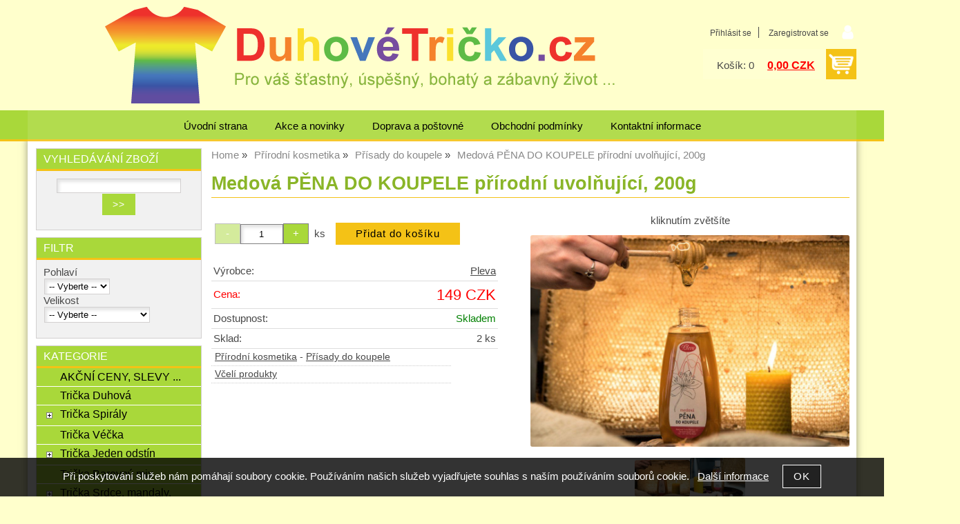

--- FILE ---
content_type: text/html; charset=utf-8
request_url: https://duhovetricko.cz/medova-pena-do-koupele-prirodni-uvolnujici-200g/
body_size: 15711
content:
<!DOCTYPE html>
<html lang="cs-cz" dir="ltr">
 <head> 	
 	<meta charset="UTF-8" />
 	<title>Medová PĚNA DO KOUPELE přírodní uvolňující, 200g Pleva</title> 	
	<meta name="description" content="UVOLŇUJÍCÍ, PŘÍJEMNĚ VONÍ.  Jemná medová péče pro vaši večerní koupel.  Šetrná koupel, nevysušuje pokožku, jemně hydratuje Příjemně medově voní Koupel s medem navodí příjemný pocit uvolnění, zklidní tělo i mysl Uvolňuje ztuhlé svaly Vytváří bohatou pěnu ..." />
	<meta name="keywords" content="Medová PĚNA DO KOUPELE přírodní uvolňující, 200g Pleva"    />
	<meta name="rating" content="general" />
	<meta name="revisit-after" content="2 Days" />
	<meta name="author" content="duhovetricko.cz minastastna@seznam.cz na systemu Shop5.cz" />
    <meta name="viewport" content="width=device-width, initial-scale=1.0" />
    <link rel="stylesheet" href="https://duhovetricko.cz/css/awesome/css/all.css" />
     <script>
         window.dataLayer = window.dataLayer || [];
         function gtag()
         {
             dataLayer.push(arguments);
         }

         gtag('set', { 'user_pseudo_id': '4f12ec7d865e3167f3bc77dba4a4599c' });
         /* google_cookie: vzdy_merit  */      </script>
	
<!-- cookie lista: none -->

<!-- neni nastaveny GTM [] --> <meta name="robots" content="index,follow" ><meta name="viewport" content="width=device-width, initial-scale=1.0">
<meta property="og:title" content="Medová PĚNA DO KOUPELE přírodní uvolňující, 200g Pleva" />
<meta property="og:description" content="UVOLŇUJÍCÍ, PŘÍJEMNĚ VONÍ.  Jemná medová péče pro vaši večerní koupel.  Šetrná koupel, nevysušuje pokožku, jemně hydratuje Příjemně medově voní Koupel s medem navodí příjemný pocit uvolnění, zklidní tělo i mysl Uvolňuje ztuhlé svaly Vytváří bohatou pěnu ..." />
<meta property="og:site_name" content="duhovetricko.cz" />
<meta property="og:image" content="https://duhovetricko.cz/_obchody/duhovetricko.shop5.cz/prilohy/60/medova-pena-do-koupele-prirodni-uvolnujici-200g.jpg.big.jpg" />
<meta property="og:url" content="https://duhovetricko.cz/medova-pena-do-koupele-prirodni-uvolnujici-200g/" />
    <link rel="shortcut icon" href="https://duhovetricko.cz/_obchody/duhovetricko.shop5.cz/soubory/favicon.ico" />		
	<link rel="stylesheet"   href="https://duhovetricko.cz/class/fsmenu/listmenu_shop5.css"  />
	<link rel="stylesheet"   href="https://duhovetricko.cz/class/fsmenu/listmenu_fallback.css" />
	<link rel="stylesheet"   href="https://duhovetricko.cz/class/fsmenu/divmenu.css" />
	
  	<style   media="screen,print" >
@import url('https://duhovetricko.cz/css/default.css?t=26-01-2026-13-57-02');
@import url('https://duhovetricko.cz/js/slick/slick.css?t=26-01-2026-13-57-02');
@import url('https://duhovetricko.cz/js/slick/slick-theme.css?t=26-01-2026-13-57-02');
@import url(https://duhovetricko.cz/css/styles/2016_13.css?time=26-01-2026-13-57-02);

body {
    background: #ffffcc;
}

h1 {
    font-size: 1.8em;
    color: #8AB528;
    border-bottom: 1px solid #f4c216;
}

div#hlavicka {
    background: #ffffcc;
    height: 200px;
}

div.hlavicka_nadpis {
    display: none;
}

div.hlavicka_popis {
    display: none;
}

div#hlavni_menu {
    background: #a9d83a;
    xborder-radius: 10px;
    border-bottom: 3px solid #f4c216;
    top: 160px;

    xwidth: 100%;
    xmax-width: 1200px;
    xmargin: 0 auto;
}

div.hlavni_menu a:hover {
    xbackground: #f4c216;
}

div.hlavni_menu a, div.hlavni_menu_dalsi_informace a {
    font-size: 1em;
    font-weight: normal;
}
div.ramec_top {
    background: #a9d83a;
    xborder-bottom: 3px solid #f4c216;
}

div.strom1 {
    background: #a9d83a;
}

div.strom1:hover {
    background: #f4c216;
}

div#bottom {
    background: #a9d83a;
}

*.button, *.submit {
    background: #a9d83a;
}

div.polozka_odkaz a {
    background: #a9d83a;
}

div.polozka span.polozka_koupit .submit {
    background: #a9d83a;
    color: #000;
}

div.ramec_body a:hover {
    color: #484848;
    text-decoration: underline;
}

div.ramec_body a {
    text-decoration: none;
}

div#detail_zbozi .submit {
    xbackground: #a9d83a;
    background: #f4c216;
    color: #000;
}

div#detail_zbozi .submit:hover {
    background: #f4c216;
    color: #fff;
}

div.ramec_kategorie div.ramec_bottom {
    background: #fff;
}

div.htmlpopis {
    color: #800000;
}

a {
    font-size: 1em;
}

div.strom2:hover {
    background: #f4c216;
}

div.strom2:hover a {
    background: #f4c216;
}

div.kategorie a {
    background: #f4c216;
}

div.kategorie a:hover {
    text-decoration: underline;
}

div.kategorie_zpet a {
    background: #f4c216;
}

div.kategorie_zpet a:hover {
    background: #f4c216;
    color: #fff;
}

@media screen and (min-width: 500px) {
table.vyberte_variantu {
width:400px;}
}

@media screen and (min-width: 1200px) {
table.vyberte_variantu {
width:450px;}
}


div.polozka { 
height: 450px;
}

iframe#fb_web {
    height: 220px;
}

* .objednavka_zaplacena {
	background: #aaffaa;
}

div#hlavicka {background-image:url('https://duhovetricko.cz/_obchody/duhovetricko.shop5.cz/prilohy/29/hlavicka-0.png.big.jpg?x=1301917'); background-repeat:no-repeat; background-position:center top;}  	</style>
    <link rel="stylesheet"   href="https://duhovetricko.cz/_obchody/duhovetricko.shop5.cz/css2/css2.css?t=1647856045" ><link rel="stylesheet"   href="https://duhovetricko.cz/css_print.php" media="print" >
<script  src="https://duhovetricko.cz/js/jquery/js/jquery-3.6.0.min.js" ></script>
<script  src="https://duhovetricko.cz/js/jquery/js/cookie/jquery.cookie.js" ></script>
<script  src="https://duhovetricko.cz/js/jquery/jquery-ui-1.13.2/jquery-ui.min.js" ></script>
<script  src="https://duhovetricko.cz/js/jquery.visible.js" ></script>
<script  src="https://duhovetricko.cz/js/slick/slick.js" ></script>
<script  src="https://duhovetricko.cz/js/basic.js?t=1766405834" ></script>
<script  src="https://duhovetricko.cz/js/php.lib.js" ></script>
<script> 
var shop5_url='https://duhovetricko.cz/'; 
var shop5_uid='1769902889_36d3b09ffc0a4efb1f800dbba125e3d7'; 
var shop5_zapnout_nahledy= 'ano'; 
var shop5_zbozi_zalozky_pamatovat= 'ano'; </script>
<!-- GA4 -->
<script async src="https://www.googletagmanager.com/gtag/js?id=UA-47896720-2"></script>
<!-- DATA LAYER -->

        <script>
        gtag('js', new Date());        
         
 gtag('config', 'UA-47896720-2', {cookie_flags: 'SameSite=None;Secure' }); 
 gtag('event', 'view_item', { items: [   { item_id: "901785323", item_name: "Medová PĚNA DO KOUPELE přírodní uvolňující, 200g", /* affiliation: "Google Merchandise Store", */ /* coupon: "SUMMER_FUN", */ currency: "CZK", /* discount: 2.22, */ index: 0, item_brand: "901785323", item_category: "prirodni-kosmetika", item_category2: "prisady-do-koupele", item_category3: "", item_category4: "", item_category5: "", item_list_id: "detail", item_list_name: "detail", /* item_variant: "green", */ location_id: "location_id", price: 149.00, quantity: 1  } ] }); 
</script> </head><body class="lang_cz sekce_detail sekce_kategorie_570835 hlavni_kategorie_570832 hlavni_kategorie_570832 rozvrzeni_0">
<!-- neni nastaveny GTM [] --> <a id="top" ></a>
<div id="all" class="sekce_detail sekce_kategorie_570835 hlavni_kategorie_570832 hlavni_kategorie_570832">


    <div id="hlavicka" >
        <div id="hlavicka_obsah"><div class="hlavicka_modul_uzivatel" ><ul>
	<li><a href="https://duhovetricko.cz/cz-sekce-login.html" title="Přihlásit se">Přihlásit se</a></li>
            <li><a href="https://duhovetricko.cz/cz-sekce-registrace.html"
               title="Registrace nového uživatele">Zaregistrovat se</a></li>
        </ul>
</div><div class="hlavicka_modul_obsah_kosiku3" ><span class="pocet_polozek_v_kosiku">Košík: 0</span>
<a href="https://duhovetricko.cz/cz-sekce-kosik.html" title="Obsah košíku"><span class="kosik_cena_s_dph" >0,00 CZK</span></a>

<script    >
$( "div.hlavicka_modul_obsah_kosiku3" ).click(function() {
	presmeruj('index.php?sekce=kosik');
});
$( "div.hlavicka_modul_obsah_kosiku3" ).css('cursor','pointer');
</script>
</div><div class="hlavicka_nadpis"  style="color:#ffffcc"  onclick="presmeruj('https://duhovetricko.cz/');" >Název eshopu</div><div class="hlavicka_popis"   style="color:#8AB528"   onclick="presmeruj('https://duhovetricko.cz/');" >Nastavte si v admin / nastavení / předvolby / SEO</div>        </div><!-- hlavicka_obsah -->
    </div><!-- hlavicka -->

    <div id="hlavni_menu">
        <nav>            <div id="hlavni_menu_odsazeni">
                <div class="hlavni_menu hlavni_menu1 " onclick="presmeruj('https://duhovetricko.cz/');"  ><a href="https://duhovetricko.cz/" title="Úvodní strana" >Úvodní strana</a></div><div class="hlavni_menu hlavni_menu2 " onclick="presmeruj('https://duhovetricko.cz/cz-texty-2.html');"  ><a href="https://duhovetricko.cz/cz-texty-2.html" title="Akce a novinky" >Akce a novinky</a></div><div class="hlavni_menu hlavni_menu3 " onclick="presmeruj('https://duhovetricko.cz/cz-texty-1.html');"  ><a href="https://duhovetricko.cz/cz-texty-1.html" title="Doprava a poštovné" >Doprava a poštovné</a></div><div class="hlavni_menu hlavni_menu4 " onclick="presmeruj('https://duhovetricko.cz/cz-sekce-obchodni_podminky.html');"  ><a href="https://duhovetricko.cz/cz-sekce-obchodni_podminky.html" title="Obchodní podmínky" >Obchodní podmínky</a></div><div class="hlavni_menu hlavni_menu5 " onclick="presmeruj('https://duhovetricko.cz/cz-sekce-kontaktni_informace.html');"  ><a href="https://duhovetricko.cz/cz-sekce-kontaktni_informace.html" title="Kontaktní informace" >Kontaktní informace</a></div>        <script>


            $(function () {

                $('#hlavni_menu').bind("mouseleave", function () {
                    $('#hlavni_menu div.podmenu').hide();
                });

                $('div.hlavni_menu').mouseenter(function () {
                    $('#hlavni_menu div.podmenu').hide();
                    $("div.podmenu", this).toggle("fast", function () {
                    });
                });


            });

        </script>
        
            </div><!-- hlavni_menu_odsazeni -->
            <div class="cl"></div>
        </nav>
    </div><!-- hlavni_menu -->


    <div id="in_body">
        

        <div id="levy_prostredni">

            <div id="prostredek">
                <script type="application/ld+json">
{
    "@context": "https://schema.org",
    "@type": "BreadcrumbList",
    "itemListElement": [
        {
            "@type": "ListItem",
            "position": 1,
            "name": "Home",
            "item": "https://duhovetricko.cz/"
        },
        {
            "@type": "ListItem",
            "position": 2,
            "name": "Přírodní kosmetika",
            "item": "https://duhovetricko.cz/kategorie/prirodni-kosmetika-prirodni-mydla-sampony-balzamy-deodoranty-prisady-do-koupele/"
        },
        {
            "@type": "ListItem",
            "position": 3,
            "name": "Přísady do koupele",
            "item": "https://duhovetricko.cz/kategorie/prisady-do-koupele-sumive-bomby-soli-olejove-lazne/"
        },
        {
            "@type": "ListItem",
            "position": 4,
            "name": "Medová PĚNA DO KOUPELE přírodní uvolňující, 200g"
        }
    ]
}
</script>
<ol class="Breadcrumb"><li class="Breadcrumb Breadcrumb_1"><a href="https://duhovetricko.cz/"><span>Home</span></a></li><li class="Breadcrumb Breadcrumb_2"><a href="https://duhovetricko.cz/kategorie/prirodni-kosmetika-prirodni-mydla-sampony-balzamy-deodoranty-prisady-do-koupele/"><span>Přírodní kosmetika</span></a></li><li class="Breadcrumb Breadcrumb_3"><a href="https://duhovetricko.cz/kategorie/prisady-do-koupele-sumive-bomby-soli-olejove-lazne/"><span>Přísady do koupele</span></a></li><li class="last">Medová PĚNA DO KOUPELE přírodní uvolňující, 200g</li></ol><section><!-- seo_cz_detail_ff29baa192c14ea76ba6269b9be5176c_top.html -->                <!-- <div id="prostredek_minsize" ></div> -->
                <div id="sekce" ><div id="detail_zbozi"  ><h1>Medová PĚNA DO KOUPELE přírodní uvolňující, 200g</h1><script type="application/ld+json">
{
    "@context": "https://schema.org",
    "@type": "Product",
    "name": "Medová PĚNA DO KOUPELE přírodní uvolňující, 200g",
    "description": "UVOLŇUJÍCÍ, PŘÍJEMNĚ VONÍ. \r\nJemná medová péče pro vaši večerní koupel. \r\n\r\nŠetrná koupel, nevysušuje pokožku, jemně hydratuje\r\nPříjemně medově voní\r\nKoupel s medem navodí příjemný pocit uvolnění, zklidní tělo i mysl\r\nUvolňuje ztuhlé svaly\r\nVytváří bohatou pěnu (přírodního původu)\r\nZjemňuje pokožku, dodá živiny\r\n\r\nNávod k použití: Dávkujte dle potřeby a tvorbu pěny podpořte plným proudem sprchy.\r\nHmotnost: 200 g\r\nIngredients: Aqua, Sodium Laureth Sulfate, Mel, Lauramidopropyl Betaine, Sodium Chloride, Caprylyl/Capryl Glucoside, Cocamidopropyl Betaine, Glyceryl Laurate, Glycol Distearate, Steareth-4, Glycerin, Citric acid, Maltodextrin, Phenoxyethanol, Ethylhexylglycerin, Sodium Benzoate, Perfum, Caramel, CI 15985\r\n  ",
    "productID": "901785323",
    "url": "https://duhovetricko.cz/medova-pena-do-koupele-prirodni-uvolnujici-200g/",
    "image": [
        "https://duhovetricko.cz/_obchody/duhovetricko.shop5.cz/prilohy/60/medova-pena-do-koupele-prirodni-uvolnujici-200g.jpg.big.jpg",
        "https://duhovetricko.cz/_obchody/duhovetricko.shop5.cz/prilohy/60/medova-pena-do-koupele-prirodni-uvolnujici-200g-1.jpg.big.jpg"
    ],
    "category": "Přírodní kosmetika > Přísady do koupele",
    "brand": {
        "@type": "Brand",
        "name": "Pleva"
    },
    "manufacturer": {
        "@type": "Organization",
        "name": "Pleva"
    },
    "offers": {
        "@type": "Offer",
        "url": "https://duhovetricko.cz/medova-pena-do-koupele-prirodni-uvolnujici-200g/",
        "price": "149.00",
        "priceCurrency": "CZK",
        "availability": "https://schema.org/InStock",
        "itemCondition": "https://schema.org/NewCondition",
        "priceValidUntil": "2026-03-03",
        "seller": {
            "@type": "Organization",
            "name": "Duhové tričko - batikovaná trička, batikování",
            "url": "https://duhovetricko.cz/",
            "description": "Batikovaná trička, batikování, barvy na textil za studena, bílá trička na batikování, návody…"
        },
        "shippingDetails": {
            "@type": "OfferShippingDetails",
            "shippingDestination": {
                "@type": "DefinedRegion",
                "addressCountry": "CZ"
            },
            "deliveryTime": {
                "@type": "ShippingDeliveryTime",
                "handlingTime": {
                    "@type": "QuantitativeValue",
                    "minValue": 0,
                    "maxValue": 1,
                    "unitCode": "DAY"
                },
                "transitTime": {
                    "@type": "QuantitativeValue",
                    "minValue": 1,
                    "maxValue": 5,
                    "unitCode": "DAY"
                }
            },
            "shippingSettingsLink": "https://duhovetricko.cz/cz-sekce-obchodni_podminky.html"
        },
        "hasMerchantReturnPolicy": {
            "@type": "MerchantReturnPolicy",
            "applicableCountry": "CZ",
            "returnPolicyCategory": "https://schema.org/MerchantReturnFiniteReturnWindow",
            "merchantReturnDays": 14,
            "returnMethod": "https://schema.org/ReturnByMail",
            "returnFees": "https://schema.org/ReturnShippingFees",
            "merchantReturnLink": "https://duhovetricko.cz/cz-sekce-obchodni_podminky.html"
        }
    }
}
</script>

<div class="zbozi_prilohy_2"><div class="zbozi_prilohy_popisek_2">kliknutím zvětšíte</div>
<div class="zbozi_prilohy_jpg_2" >
<img id="img_velky" style=";" src="https://duhovetricko.cz/_obchody/duhovetricko.shop5.cz/prilohy/60/medova-pena-do-koupele-prirodni-uvolnujici-200g.jpg.big.jpg" title="Medová PĚNA DO KOUPELE přírodní uvolňující, 200g Pleva" alt="Medová pěna do koupele přírodní" onclick="fotoenc('aHR0cHM6Ly9kdWhvdmV0cmlja28uY3ovX29iY2hvZHkvZHVob3ZldHJpY2tvLnNob3A1LmN6L3ByaWxvaHkvNjAvbWVkb3ZhLXBlbmEtZG8ta291cGVsZS1wcmlyb2RuaS11dm9sbnVqaWNpLTIwMGcuanBnLmJpZy5qcGc=')"/>
</div><div class="zbozi_prilohy_nahledy" ><!-- pocet priloh: 2 --><img class="img_zbozi"  style="width:80px;height:53px;"  src="https://duhovetricko.cz/_obchody/duhovetricko.shop5.cz/prilohy/60/medova-pena-do-koupele-prirodni-uvolnujici-200g.jpg"  title="Medová PĚNA DO KOUPELE přírodní uvolňující, 200g Pleva"  alt="Medová pěna do koupele přírodní"  onclick="$('.detail_orbitvu').hide();$('#img_velky').show(); detail_zbozi_prepnout_fotku('https://duhovetricko.cz/_obchody/duhovetricko.shop5.cz/prilohy/60/medova-pena-do-koupele-prirodni-uvolnujici-200g.jpg.big.jpg',250,166);"  /><img class="img_zbozi"  style="width:80px;height:56px;"  src="https://duhovetricko.cz/_obchody/duhovetricko.shop5.cz/prilohy/60/medova-pena-do-koupele-prirodni-uvolnujici-200g-1.jpg"  title="Medová PĚNA DO KOUPELE přírodní uvolňující, 200g Pleva"  alt="Medová pěna do koupele přírodní"  onclick="$('.detail_orbitvu').hide();$('#img_velky').show(); detail_zbozi_prepnout_fotku('https://duhovetricko.cz/_obchody/duhovetricko.shop5.cz/prilohy/60/medova-pena-do-koupele-prirodni-uvolnujici-200g-1.jpg.big.jpg',250,176);"  /></div>
<div class="zbozi_prilohy_bottom"></div></div><!-- zbozi_prilohy --><div id="detail_zbozi_form"><form action="https://duhovetricko.cz/medova-pena-do-koupele-prirodni-uvolnujici-200g/" method="post" class="form_polozka" id="form_polozka901785323" onsubmit="" >
<input type="hidden" name="pocet_variant" value="0"  id="pocet_variant"  />
<input type="hidden" name="cas_odeslani" value="1769902889"  />
<input type="hidden" name="bonus" value="0"  id="bonus"  />
<input type="hidden" name="koupit_zbozi" value="901785323"  /><div class="tlacitka-pocet" ><input class="button zmenit_pocet zmenit_pocet_minus" type="button" value="-" onclick="zmenit_pocet('-','#pocet');"/><input type="number" id="pocet" name="pocet" value="1"   class="input_text" onkeyup="" onkeydown="" onchange=""  style="width:60px"  step="1" min="1" onfocus="$(this).addClass('input_focused');" onblur="$(this).removeClass('input_focused');" max="2"  /><input class="button zmenit_pocet zmenit_pocet_plus" type="button" value="+" onclick="zmenit_pocet('+','#pocet');"/><span class="jednotka" >ks</span><input type="submit"   value="Přidat do košíku" class="submit button button_konverzni" /></div>
<input type="hidden" name="cena_konecna" value="149.000005"  id="cena_konecna"  />        <script>
            function zobrazit_cenu_celkemxx() {
                var pocet = cislo($('#pocet').val());
                var cenaks = cislo($('#cena_konecna').val());
                var celkem = pocet * cenaks;

                celkem = number_format(celkem, 0, ".", " ");

                var html = 'Cena celkem: ' + celkem + ' CZK';
                $('#prepocet').html(html);
                $('#prepocet').show();
            }
        </script>
        <div id="prepocet"></div></form></div><table class="zbozi_tabulka">
<tr class="zbozi_vyrobce"><td class="zt_popisek">Výrobce:</td><td><a href="https://duhovetricko.cz/pleva-v29100.html" title="Pleva">Pleva</a></td></tr>				<tr class="cena_s_dph">	
				<td class="zt_popisek">Cena:</td>
				<td class="right" >149 CZK</td>
				</tr>
			<tr class="zbozi_dostupnost"><td class="zt_popisek">Dostupnost:</td><td class="dostupnost_3b9f5c40d878ffe5a5e42a53a36ace21 "><span class="dostupnost dostupnost_3b9f5c40d878ffe5a5e42a53a36ace21" >Skladem</span></td></tr><tr class="popisek_info"><td colspan="2"></td></tr><tr class="zbozi_sklad"><td class="zt_popisek">Sklad:</td><td class="right">2 ks</td></tr></table>


    <script>
        $(function() {
            //$('.vyberte_variantu input').remove();
            $('.vyberte_variantu input').removeAttr( 'checked' );
            $(".vyberte_variantu input").prop('required',true);
        });
    </script>

</div><div class="cesta_kategorie"><a href="https://duhovetricko.cz/kategorie/prirodni-kosmetika-prirodni-mydla-sampony-balzamy-deodoranty-prisady-do-koupele/" title="Přírodní kosmetika">Přírodní kosmetika</a>  - <a href="https://duhovetricko.cz/kategorie/prisady-do-koupele-sumive-bomby-soli-olejove-lazne/" title="Přísady do koupele">Přísady do koupele</a></div><div class="cesta_kategorie"><a href="https://duhovetricko.cz/kategorie/vceli-produkty/" title="Včelí produkty">Včelí produkty</a></div><div class="zbozi_text" ><!-- upraveno html4output -->
<p><span style="background-color: #ffffff; color: #ff0000;"><strong>UVOLŇUJÍCÍ, PŘÍJEMNĚ VONÍ. </strong></span></p>
<p><strong>Jemná medová péče pro vaši večerní koupel.</strong> </p>
<ul>
<li><span>Šetrná koupel, nevysušuje pokožku, jemně hydratuje</span></li>
<li>Příjemně medově voní</li>
<li><span>Koupel s medem navodí příjemný pocit uvolnění, zklidní tělo i mysl</span></li>
<li><span>Uvolňuje ztuhlé svaly</span></li>
<li><span>Vytváří bohatou pěnu (přírodního původu)</span></li>
<li><span>Zjemňuje pokožku, dodá živiny</span></li>
</ul>
<p><span style="color: #800000;"><strong>Návod k použití:</strong> </span><span><span>Dávkujte dle potřeby a tvorbu pěny podpořte plným proudem sprchy.</span></span></p>
<p><span style="color: #000000;"><strong>Hmotnost: </strong></span>200 g</p>
<p><strong>Ingredients: </strong><em><span><span>Aqua, Sodium Laureth Sulfate, Mel, Lauramidopropyl Betaine, Sodium Chloride, Caprylyl/Capryl Glucoside, Cocamidopropyl Betaine, Glyceryl Laurate, Glycol Distearate, Steareth-4, Glycerin, Citric acid, Maltodextrin, Phenoxyethanol, Ethylhexylglycerin, Sodium Benzoate, Perfum, Caramel, CI 15985</span></span></em></p>
<p><em> </em> </p></div>

<div class="cb"></div>


<div class="cl"></div>
<div class="cr"></div><div class="cb" ></div><div class="cb" ></div>    <script    >
        var mytabs = new Array();
        tab_add('Popis','div.zbozi_text');tab_add('Tabulka velikostí','div.velikostni_tabulka');tab_add('Hodnocení zákazníků','div.heureka_hodnoceni_zbozi');        tab_add('Varianty >>','div.zbozi_variantyx');
        tab_add('Materiály','div.zbozi_materialy');
        tab_add('Související','div.zbozi_souvisejici');
                tab_add('ze stejné kategorie','div.zbozi_ze_stejne_kategorie');
        tab_add('Skupina zboží','div.zbozi_skupina_tabs');
                tab_add('Váš dotaz','div.zbozi_form_dotazy');
        tab_add('Komentáře','div.zbozi_diskuze');
        tab_add('Poslat známénu','div.poslat_znamemu');
        tab_add('GPSR','.gpsr');



        tab_show();
        
    </script>

    <div class="cb" ></div></div>                <div class="cl"></div>

                
                <div class="nahoru">
                    <a href="#top" title="" class="nahoru">nahoru</a> | <a href="#"
                                                                                                 onclick="print();return;"
                                                                                                 class="tisk">Tisk stránky</a>
                </div>
                                <div class="cl"></div>
                <div class="cr"></div>
                

                </section>
            </div><!-- prostredek -->

            <div id="levy_sloupec">
                <aside>
                    <div class="ramec_levy"><div class="ramec ramec_fulltextove_vyhledavani  ramec_1"><div class="ramec_top">Vyhledávání zboží</div><div class="ramec_body"><div class="ramec_minsize" ></div><div id="fulltext_formular" class="center">
<form action="https://duhovetricko.cz/" method="get" id="fulltext_form">

<input type="hidden" name="sekce" value="kategorie"  /><input type="text" id="fulltext_text" class="input_text" name="filtry[fulltext]" value=""  onfocus="javascript: this.className = 'input_text input_focused';" onblur="javascript: this.className = 'input_text';" />
<input type="submit"   value="&gt;&gt;" class="submit button " /></form>
</div><!-- fulltext_formular --><div class="cr" ></div></div><!-- ramec_body --><div class="ramec_bottom" ></div></div><!-- ramec  ramec_fulltextove_vyhledavani --></div><!-- ramec_levy --><div class="ramec_levy"><div class="ramec ramec_filtr_parametru  ramec_2"><div class="ramec_top">Filtr</div><div class="ramec_body"><div class="ramec_minsize" ></div><form action="https://duhovetricko.cz/#frm_order" method="get" id="frm_filtrace_moduly"   >
<input type="hidden" name="sekce" value="kategorie"  /><div class="filtr_parametru filtr_parametru4813" ><div class="filtr_parametru_nazev" >Pohlaví&nbsp;</div><select name="filtry[filtrovat_parametry][4813]" onchange="document.getElementById('frm_filtrace_moduly').submit()"  ><option value=""  selected="selected" > -- Vyberte -- </option><option value="Dámské" >Dámské</option><option value="Dětské" >Dětské</option><option value="Pánské" >Pánské</option><option value="Unisex" >Unisex</option></select></div><div class="filtr_parametru filtr_parametru4814" ><div class="filtr_parametru_nazev" >Velikost&nbsp;</div><select name="filtry[filtrovat_parametry][4814]" onchange="document.getElementById('frm_filtrace_moduly').submit()"  ><option value=""  selected="selected" > -- Vyberte -- </option><option value="1 litr" >1 litr</option><option value="104" >104</option><option value="11 cm" >11 cm</option><option value="110" >110</option><option value="116" >116</option><option value="122" >122</option><option value="128" >128</option><option value="134" >134</option><option value="140" >140</option><option value="146" >146</option><option value="152" >152</option><option value="158" >158</option><option value="164" >164</option><option value="18 cm" >18 cm</option><option value="2XL" >2XL</option><option value="3XL" >3XL</option><option value="4XL" >4XL</option><option value="52" >52</option><option value="54" >54</option><option value="55-58" >55-58</option><option value="5XL" >5XL</option><option value="98" >98</option><option value="Big Bag 1000 litrů" >Big Bag 1000 litrů</option><option value="Big Bag 200 litrů" >Big Bag 200 litrů</option><option value="Dětské L" >Dětské L</option><option value="Dětské M" >Dětské M</option><option value="Dětské S" >Dětské S</option><option value="Dětské XL" >Dětské XL</option><option value="Dětské XS" >Dětské XS</option><option value="Dle přání" >Dle přání</option><option value="krabice 35 litrů" >krabice 35 litrů</option><option value="krabice 40 litrů" >krabice 40 litrů</option><option value="L" >L</option><option value="M" >M</option><option value="Malá" >Malá</option><option value="Na objednávku" >Na objednávku</option><option value="plechový sud 200 litrů" >plechový sud 200 litrů</option><option value="Různé velikosti" >Různé velikosti</option><option value="S" >S</option><option value="Univerzální" >Univerzální</option><option value="X" >X</option><option value="XL" >XL</option><option value="XS" >XS</option><option value="XXL" >XXL</option><option value="XXS" >XXS</option><option value="XXXL" >XXXL</option></select></div></form><div class="cr" ></div></div><!-- ramec_body --><div class="ramec_bottom" ></div></div><!-- ramec  ramec_filtr_parametru --></div><!-- ramec_levy --><div class="ramec_levy"><div class="ramec ramec_kategorie  ramec_3"><div class="ramec_top">Kategorie</div><div class="ramec_body"><div class="ramec_minsize" ></div><nav>
 <div id="rozbalovaci_menu" >
  	<script   >
  	
  	function strom(id,urlx) {
  		
 if(id=='570463') return;  	    if(document.getElementById("podstrom"+id)==null) {
			if (urlx!=null) {presmeruj(urlx);}
			return;
  	  	}
  	  	

	  	    
  		x= document.getElementById("podstrom"+id).style.display;

		if(x=="none") {
			document.getElementById("podstrom"+id).style.display="";
   			if (document.getElementById("podstrom"+id).innerHTML.length == 0) {
               document.getElementById("podstrom"+id).innerHTML = ajax_html_cache('https://duhovetricko.cz/plugins/menu.php','nastav_lang=cz&id_kat='+id);
			}
		}
		else {
			document.getElementById("podstrom"+id).style.display='none';
		}
  	}
  	
  	function zmenit_obrazek(img) {
	  		cesta = img.src;
	  		if (cesta=="https://duhovetricko.cz/_obchody/duhovetricko.shop5.cz/soubory/plus.gif") {
	  			img.src="https://duhovetricko.cz/_obchody/duhovetricko.shop5.cz/soubory/minus.gif";
	  		}
	  		if (cesta=="https://duhovetricko.cz/_obchody/duhovetricko.shop5.cz/soubory/minus.gif") {
	  			img.src="https://duhovetricko.cz/_obchody/duhovetricko.shop5.cz/soubory/plus.gif";
	  		}
  	}
  	
  	</script>

<div id="podstrom0">

<div class="strom1 odkaz_kategorie_570837 ">
<div class="strom_kategorie" >
<a href="https://duhovetricko.cz/kategorie/akcni-ceny-slevy-vyhodny-nakup-kvalitniho-zbozi-za-super-cenu/"  class="leve_kategorie" >AKČNÍ CENY, SLEVY ... </a>
</div>
<img class="nic" src="https://duhovetricko.cz/_obchody/duhovetricko.shop5.cz/soubory/nic.gif" alt="AKČNÍ CENY, SLEVY ..." id="plus_570837"/>
<div class="cb"></div>
</div>

<div class="strom1 odkaz_kategorie_570312 ">
<div class="strom_kategorie" >
<a href="https://duhovetricko.cz/kategorie/tricka-duhova/"  class="leve_kategorie" >Trička Duhová </a>
</div>
<img class="nic" src="https://duhovetricko.cz/_obchody/duhovetricko.shop5.cz/soubory/nic.gif" alt="Trička Duhová" id="plus_570312"/>
<div class="cb"></div>
</div>

<div class="strom1 odkaz_kategorie_570877 ">
<div class="strom_kategorie" >
<a href="https://duhovetricko.cz/kategorie/tricka-spiraly/"  class="leve_kategorie" >Trička Spirály </a>
</div>
<img class="plus_minus" src="https://duhovetricko.cz/_obchody/duhovetricko.shop5.cz/soubory/plus.gif" alt="Trička Spirály"  onclick="zmenit_obrazek(this);strom('570877','https://duhovetricko.cz/kategorie/tricka-spiraly/');" id="plus_570877"/>
<div class="cb"></div>
</div>
<div id="podstrom570877" style="display:none;"></div>

<div class="strom1 odkaz_kategorie_570938 ">
<div class="strom_kategorie" >
<a href="https://duhovetricko.cz/kategorie/tricka-vecka/"  class="leve_kategorie" >Trička Véčka </a>
</div>
<img class="nic" src="https://duhovetricko.cz/_obchody/duhovetricko.shop5.cz/soubory/nic.gif" alt="Trička Véčka" id="plus_570938"/>
<div class="cb"></div>
</div>

<div class="strom1 odkaz_kategorie_570668 ">
<div class="strom_kategorie" >
<a href="https://duhovetricko.cz/kategorie/tricka-jeden-odstin/"  class="leve_kategorie" >Trička Jeden odstín </a>
</div>
<img class="plus_minus" src="https://duhovetricko.cz/_obchody/duhovetricko.shop5.cz/soubory/plus.gif" alt="Trička Jeden odstín"  onclick="zmenit_obrazek(this);strom('570668','https://duhovetricko.cz/kategorie/tricka-jeden-odstin/');" id="plus_570668"/>
<div class="cb"></div>
</div>
<div id="podstrom570668" style="display:none;"></div>

<div class="strom1 odkaz_kategorie_570669 ">
<div class="strom_kategorie" >
<a href="https://duhovetricko.cz/kategorie/tricka-barevny-mix/"  class="leve_kategorie" >Trička Barevný mix </a>
</div>
<img class="nic" src="https://duhovetricko.cz/_obchody/duhovetricko.shop5.cz/soubory/nic.gif" alt="Trička Barevný mix" id="plus_570669"/>
<div class="cb"></div>
</div>

<div class="strom1 odkaz_kategorie_570878 ">
<div class="strom_kategorie" >
<a href="https://duhovetricko.cz/kategorie/tricka-srdce-mandaly-symboly/"  class="leve_kategorie" >Trička Srdce, mandaly, symboly </a>
</div>
<img class="plus_minus" src="https://duhovetricko.cz/_obchody/duhovetricko.shop5.cz/soubory/plus.gif" alt="Trička Srdce, mandaly, symboly"  onclick="zmenit_obrazek(this);strom('570878','https://duhovetricko.cz/kategorie/tricka-srdce-mandaly-symboly/');" id="plus_570878"/>
<div class="cb"></div>
</div>
<div id="podstrom570878" style="display:none;"></div>

<div class="strom1 odkaz_kategorie_570975 ">
<div class="strom_kategorie" >
<a href="https://duhovetricko.cz/kategorie/tricka-duhovy-maskac/"  class="leve_kategorie" >Trička Duhový maskáč </a>
</div>
<img class="nic" src="https://duhovetricko.cz/_obchody/duhovetricko.shop5.cz/soubory/nic.gif" alt="Trička Duhový maskáč" id="plus_570975"/>
<div class="cb"></div>
</div>

<div class="strom1 odkaz_kategorie_570885 ">
<div class="strom_kategorie" >
<a href="https://duhovetricko.cz/kategorie/detske-produkty/"  class="leve_kategorie" >Dětské produkty </a>
</div>
<img class="plus_minus" src="https://duhovetricko.cz/_obchody/duhovetricko.shop5.cz/soubory/plus.gif" alt="Dětské produkty"  onclick="zmenit_obrazek(this);strom('570885','https://duhovetricko.cz/kategorie/detske-produkty/');" id="plus_570885"/>
<div class="cb"></div>
</div>
<div id="podstrom570885" style="display:none;"></div>

<div class="strom1 odkaz_kategorie_570821 ">
<div class="strom_kategorie" >
<a href="https://duhovetricko.cz/kategorie/tilka-a-topy/"  class="leve_kategorie" >Tílka a topy </a>
</div>
<img class="plus_minus" src="https://duhovetricko.cz/_obchody/duhovetricko.shop5.cz/soubory/plus.gif" alt="Tílka a topy"  onclick="zmenit_obrazek(this);strom('570821','https://duhovetricko.cz/kategorie/tilka-a-topy/');" id="plus_570821"/>
<div class="cb"></div>
</div>
<div id="podstrom570821" style="display:none;"></div>

<div class="strom1 odkaz_kategorie_570829 ">
<div class="strom_kategorie" >
<a href="https://duhovetricko.cz/kategorie/saty-sukne/"  class="leve_kategorie" >Šaty, sukně </a>
</div>
<img class="plus_minus" src="https://duhovetricko.cz/_obchody/duhovetricko.shop5.cz/soubory/plus.gif" alt="Šaty, sukně"  onclick="zmenit_obrazek(this);strom('570829','https://duhovetricko.cz/kategorie/saty-sukne/');" id="plus_570829"/>
<div class="cb"></div>
</div>
<div id="podstrom570829" style="display:none;"></div>

<div class="strom1 odkaz_kategorie_570866 ">
<div class="strom_kategorie" >
<a href="https://duhovetricko.cz/kategorie/kalhoty-leginy-teplaky-kratasy-sortky/"  class="leve_kategorie" >Kalhoty, legíny, kraťasy </a>
</div>
<img class="nic" src="https://duhovetricko.cz/_obchody/duhovetricko.shop5.cz/soubory/nic.gif" alt="Kalhoty, legíny, kraťasy" id="plus_570866"/>
<div class="cb"></div>
</div>

<div class="strom1 odkaz_kategorie_570817 ">
<div class="strom_kategorie" >
<a href="https://duhovetricko.cz/kategorie/satky-saly-tunely-parea/"  class="leve_kategorie" >Šátky, šály, tunely, parea </a>
</div>
<img class="plus_minus" src="https://duhovetricko.cz/_obchody/duhovetricko.shop5.cz/soubory/plus.gif" alt="Šátky, šály, tunely, parea"  onclick="zmenit_obrazek(this);strom('570817','https://duhovetricko.cz/kategorie/satky-saly-tunely-parea/');" id="plus_570817"/>
<div class="cb"></div>
</div>
<div id="podstrom570817" style="display:none;"></div>

<div class="strom1 odkaz_kategorie_570820 ">
<div class="strom_kategorie" >
<a href="https://duhovetricko.cz/kategorie/tasky-batohy-pytle-vaky/"  class="leve_kategorie" >Tašky, batohy, pytle, vaky </a>
</div>
<img class="plus_minus" src="https://duhovetricko.cz/_obchody/duhovetricko.shop5.cz/soubory/plus.gif" alt="Tašky, batohy, pytle, vaky"  onclick="zmenit_obrazek(this);strom('570820','https://duhovetricko.cz/kategorie/tasky-batohy-pytle-vaky/');" id="plus_570820"/>
<div class="cb"></div>
</div>
<div id="podstrom570820" style="display:none;"></div>

<div class="strom1 odkaz_kategorie_570883 ">
<div class="strom_kategorie" >
<a href="https://duhovetricko.cz/kategorie/cepice-klobouky/"  class="leve_kategorie" >Čepice, klobouky </a>
</div>
<img class="nic" src="https://duhovetricko.cz/_obchody/duhovetricko.shop5.cz/soubory/nic.gif" alt="Čepice, klobouky" id="plus_570883"/>
<div class="cb"></div>
</div>

<div class="strom1 odkaz_kategorie_570839 ">
<div class="strom_kategorie" >
<a href="https://duhovetricko.cz/kategorie/bytovy-textil-dekorace-ubrusy-prostirani-polstarky/"  class="leve_kategorie" >Bytový textil  </a>
</div>
<img class="plus_minus" src="https://duhovetricko.cz/_obchody/duhovetricko.shop5.cz/soubory/plus.gif" alt="Bytový textil "  onclick="zmenit_obrazek(this);strom('570839','https://duhovetricko.cz/kategorie/bytovy-textil-dekorace-ubrusy-prostirani-polstarky/');" id="plus_570839"/>
<div class="cb"></div>
</div>
<div id="podstrom570839" style="display:none;"></div>

<div class="strom1 odkaz_kategorie_570832 aktivni_nad">
<div class="strom_kategorie" >
<a href="https://duhovetricko.cz/kategorie/prirodni-kosmetika-prirodni-mydla-sampony-balzamy-deodoranty-prisady-do-koupele/"  class="leve_kategorie" >Přírodní kosmetika </a>
</div>
<img class="plus_minus" src="https://duhovetricko.cz/_obchody/duhovetricko.shop5.cz/soubory/plus.gif" alt="Přírodní kosmetika"  onclick="zmenit_obrazek(this);strom('570832','https://duhovetricko.cz/kategorie/prirodni-kosmetika-prirodni-mydla-sampony-balzamy-deodoranty-prisady-do-koupele/');" id="plus_570832"/>
<div class="cb"></div>
</div>
<div id="podstrom570832">

<div class="strom2 odkaz_kategorie_570833 ">
<div class="strom_kategorie" >
<a href="https://duhovetricko.cz/kategorie/prirodni-mydla/"  class="leve_kategorie" >Přírodní mýdla </a>
</div>
<img class="plus_minus" src="https://duhovetricko.cz/_obchody/duhovetricko.shop5.cz/soubory/plus.gif" alt="Přírodní mýdla"  onclick="zmenit_obrazek(this);strom('570833','https://duhovetricko.cz/kategorie/prirodni-mydla/');" id="plus_570833"/>
<div class="cb"></div>
</div>
<div id="podstrom570833" style="display:none;"></div>

<div class="strom2 odkaz_kategorie_570836 ">
<div class="strom_kategorie" >
<a href="https://duhovetricko.cz/kategorie/deodoranty-balzamy-kremy-oleje/"  class="leve_kategorie" >Deodoranty, balzámy, krémy, oleje </a>
</div>
<img class="nic" src="https://duhovetricko.cz/_obchody/duhovetricko.shop5.cz/soubory/nic.gif" alt="Deodoranty, balzámy, krémy, oleje" id="plus_570836"/>
<div class="cb"></div>
</div>

<div class="strom2 odkaz_kategorie_570834 ">
<div class="strom_kategorie" >
<a href="https://duhovetricko.cz/kategorie/sampony-sampuky-a-kondicionery/"  class="leve_kategorie" >Šampóny, kondicionéry </a>
</div>
<img class="nic" src="https://duhovetricko.cz/_obchody/duhovetricko.shop5.cz/soubory/nic.gif" alt="Šampóny, kondicionéry" id="plus_570834"/>
<div class="cb"></div>
</div>

<div class="strom2 odkaz_kategorie_570835 aktivni">
<div class="strom_kategorie" >
<a href="https://duhovetricko.cz/kategorie/prisady-do-koupele-sumive-bomby-soli-olejove-lazne/"  class="leve_kategorie" >Přísady do koupele </a>
</div>
<img class="nic" src="https://duhovetricko.cz/_obchody/duhovetricko.shop5.cz/soubory/nic.gif" alt="Přísady do koupele" id="plus_570835"/>
<div class="cb"></div>
</div>

<div class="strom2 odkaz_kategorie_570911 ">
<div class="strom_kategorie" >
<a href="https://duhovetricko.cz/kategorie/prirodni-vlasova-kosmetika-barvy-a-vlasova-pece/"  class="leve_kategorie" >Přírodní barvy na vlasy </a>
</div>
<img class="nic" src="https://duhovetricko.cz/_obchody/duhovetricko.shop5.cz/soubory/nic.gif" alt="Přírodní barvy na vlasy" id="plus_570911"/>
<div class="cb"></div>
</div>

<div class="strom2 odkaz_kategorie_570952 ">
<div class="strom_kategorie" >
<a href="https://duhovetricko.cz/kategorie/panska-kosmetika/"  class="leve_kategorie" >Pánská kosmetika </a>
</div>
<img class="nic" src="https://duhovetricko.cz/_obchody/duhovetricko.shop5.cz/soubory/nic.gif" alt="Pánská kosmetika" id="plus_570952"/>
<div class="cb"></div>
</div>
</div><!-- podstrom570832 -->
<script   >
 strom('570832'); 
</script>

<div class="strom1 odkaz_kategorie_570901 ">
<div class="strom_kategorie" >
<a href="https://duhovetricko.cz/kategorie/zdrava-vyziva-superpotraviny-orisky-koreni-kavy-caje/"  class="leve_kategorie" >Zdravá výživa, bylinky, čaje </a>
</div>
<img class="plus_minus" src="https://duhovetricko.cz/_obchody/duhovetricko.shop5.cz/soubory/plus.gif" alt="Zdravá výživa, bylinky, čaje"  onclick="zmenit_obrazek(this);strom('570901','https://duhovetricko.cz/kategorie/zdrava-vyziva-superpotraviny-orisky-koreni-kavy-caje/');" id="plus_570901"/>
<div class="cb"></div>
</div>
<div id="podstrom570901" style="display:none;"></div>

<div class="strom1 odkaz_kategorie_570939 ">
<div class="strom_kategorie" >
<a href="https://duhovetricko.cz/kategorie/duhove-elixiry-a-tinktury-z-lecivych-bylin/"  class="leve_kategorie" >Duhové elixíry a tinktury </a>
</div>
<img class="nic" src="https://duhovetricko.cz/_obchody/duhovetricko.shop5.cz/soubory/nic.gif" alt="Duhové elixíry a tinktury" id="plus_570939"/>
<div class="cb"></div>
</div>

<div class="strom1 odkaz_kategorie_570922 ">
<div class="strom_kategorie" >
<a href="https://duhovetricko.cz/kategorie/vceli-produkty/"  class="leve_kategorie" >Včelí produkty </a>
</div>
<img class="plus_minus" src="https://duhovetricko.cz/_obchody/duhovetricko.shop5.cz/soubory/plus.gif" alt="Včelí produkty"  onclick="zmenit_obrazek(this);strom('570922','https://duhovetricko.cz/kategorie/vceli-produkty/');" id="plus_570922"/>
<div class="cb"></div>
</div>
<div id="podstrom570922" style="display:none;"></div>

<div class="strom1 odkaz_kategorie_570879 ">
<div class="strom_kategorie" >
<a href="https://duhovetricko.cz/kategorie/sperky-z-drahych-kamenu/"  class="leve_kategorie" >Šperky z drahých kamenů </a>
</div>
<img class="plus_minus" src="https://duhovetricko.cz/_obchody/duhovetricko.shop5.cz/soubory/plus.gif" alt="Šperky z drahých kamenů"  onclick="zmenit_obrazek(this);strom('570879','https://duhovetricko.cz/kategorie/sperky-z-drahych-kamenu/');" id="plus_570879"/>
<div class="cb"></div>
</div>
<div id="podstrom570879" style="display:none;"></div>

<div class="strom1 odkaz_kategorie_570859 ">
<div class="strom_kategorie" >
<a href="https://duhovetricko.cz/kategorie/svicky-duhove-cakrove-vonne-plovouci-vonne-vosky-do-aromalamp/"  class="leve_kategorie" >Svíčky, vonné vosky </a>
</div>
<img class="plus_minus" src="https://duhovetricko.cz/_obchody/duhovetricko.shop5.cz/soubory/plus.gif" alt="Svíčky, vonné vosky"  onclick="zmenit_obrazek(this);strom('570859','https://duhovetricko.cz/kategorie/svicky-duhove-cakrove-vonne-plovouci-vonne-vosky-do-aromalamp/');" id="plus_570859"/>
<div class="cb"></div>
</div>
<div id="podstrom570859" style="display:none;"></div>

<div class="strom1 odkaz_kategorie_570945 ">
<div class="strom_kategorie" >
<a href="https://duhovetricko.cz/kategorie/vonne-etericke-esencialni-oleje-silice-aromaterapie-vonne-tycinky/"  class="leve_kategorie" >Éterické, esenciální oleje, silice, aromaterapie </a>
</div>
<img class="plus_minus" src="https://duhovetricko.cz/_obchody/duhovetricko.shop5.cz/soubory/plus.gif" alt="Éterické, esenciální oleje, silice, aromaterapie"  onclick="zmenit_obrazek(this);strom('570945','https://duhovetricko.cz/kategorie/vonne-etericke-esencialni-oleje-silice-aromaterapie-vonne-tycinky/');" id="plus_570945"/>
<div class="cb"></div>
</div>
<div id="podstrom570945" style="display:none;"></div>

<div class="strom1 odkaz_kategorie_570959 ">
<div class="strom_kategorie" >
<a href="https://duhovetricko.cz/kategorie/vonne-tycinky-frantisky-stojanky-na-vonne-tycinky/"  class="leve_kategorie" >Vonné tyčinky a františky </a>
</div>
<img class="nic" src="https://duhovetricko.cz/_obchody/duhovetricko.shop5.cz/soubory/nic.gif" alt="Vonné tyčinky a františky" id="plus_570959"/>
<div class="cb"></div>
</div>

<div class="strom1 odkaz_kategorie_570940 ">
<div class="strom_kategorie" >
<a href="https://duhovetricko.cz/kategorie/keramika-slunicka-andele-zviratka-magnetky/"  class="leve_kategorie" >Keramika </a>
</div>
<img class="plus_minus" src="https://duhovetricko.cz/_obchody/duhovetricko.shop5.cz/soubory/plus.gif" alt="Keramika"  onclick="zmenit_obrazek(this);strom('570940','https://duhovetricko.cz/kategorie/keramika-slunicka-andele-zviratka-magnetky/');" id="plus_570940"/>
<div class="cb"></div>
</div>
<div id="podstrom570940" style="display:none;"></div>

<div class="strom1 odkaz_kategorie_570809 ">
<div class="strom_kategorie" >
<a href="https://duhovetricko.cz/kategorie/lapace-snu-dekorace-a-sperky-z-peri-zvonkohry/"  class="leve_kategorie" >Lapače snů, peří, zvonkohry </a>
</div>
<img class="plus_minus" src="https://duhovetricko.cz/_obchody/duhovetricko.shop5.cz/soubory/plus.gif" alt="Lapače snů, peří, zvonkohry"  onclick="zmenit_obrazek(this);strom('570809','https://duhovetricko.cz/kategorie/lapace-snu-dekorace-a-sperky-z-peri-zvonkohry/');" id="plus_570809"/>
<div class="cb"></div>
</div>
<div id="podstrom570809" style="display:none;"></div>

<div class="strom1 odkaz_kategorie_570946 ">
<div class="strom_kategorie" >
<a href="https://duhovetricko.cz/kategorie/vesele-plechacky-pro-male-i-velke/"  class="leve_kategorie" >Hrnečky plecháčky </a>
</div>
<img class="plus_minus" src="https://duhovetricko.cz/_obchody/duhovetricko.shop5.cz/soubory/plus.gif" alt="Hrnečky plecháčky"  onclick="zmenit_obrazek(this);strom('570946','https://duhovetricko.cz/kategorie/vesele-plechacky-pro-male-i-velke/');" id="plus_570946"/>
<div class="cb"></div>
</div>
<div id="podstrom570946" style="display:none;"></div>

<div class="strom1 odkaz_kategorie_570965 ">
<div class="strom_kategorie" >
<a href="https://duhovetricko.cz/kategorie/drevene-krabicky-sperkovnice/"  class="leve_kategorie" >Dřevěné výrobky, krabičky, šperky </a>
</div>
<img class="plus_minus" src="https://duhovetricko.cz/_obchody/duhovetricko.shop5.cz/soubory/plus.gif" alt="Dřevěné výrobky, krabičky, šperky"  onclick="zmenit_obrazek(this);strom('570965','https://duhovetricko.cz/kategorie/drevene-krabicky-sperkovnice/');" id="plus_570965"/>
<div class="cb"></div>
</div>
<div id="podstrom570965" style="display:none;"></div>

<div class="strom1 odkaz_kategorie_570805 ">
<div class="strom_kategorie" >
<a href="https://duhovetricko.cz/kategorie/knihy-a-ebooky/"  class="leve_kategorie" >Knihy a eBooky </a>
</div>
<img class="plus_minus" src="https://duhovetricko.cz/_obchody/duhovetricko.shop5.cz/soubory/plus.gif" alt="Knihy a eBooky"  onclick="zmenit_obrazek(this);strom('570805','https://duhovetricko.cz/kategorie/knihy-a-ebooky/');" id="plus_570805"/>
<div class="cb"></div>
</div>
<div id="podstrom570805" style="display:none;"></div>

<div class="strom1 odkaz_kategorie_570929 ">
<div class="strom_kategorie" >
<a href="https://duhovetricko.cz/kategorie/kurzy-a-konzultace/"  class="leve_kategorie" >Kurzy a konzultace </a>
</div>
<img class="plus_minus" src="https://duhovetricko.cz/_obchody/duhovetricko.shop5.cz/soubory/plus.gif" alt="Kurzy a konzultace"  onclick="zmenit_obrazek(this);strom('570929','https://duhovetricko.cz/kategorie/kurzy-a-konzultace/');" id="plus_570929"/>
<div class="cb"></div>
</div>
<div id="podstrom570929" style="display:none;"></div>

<div class="strom1 odkaz_kategorie_570824 ">
<div class="strom_kategorie" >
<a href="https://duhovetricko.cz/kategorie/barvy-na-textil-barvy-na-textil-za-studena/"  class="leve_kategorie" >Barvy na textil </a>
</div>
<img class="plus_minus" src="https://duhovetricko.cz/_obchody/duhovetricko.shop5.cz/soubory/plus.gif" alt="Barvy na textil"  onclick="zmenit_obrazek(this);strom('570824','https://duhovetricko.cz/kategorie/barvy-na-textil-barvy-na-textil-za-studena/');" id="plus_570824"/>
<div class="cb"></div>
</div>
<div id="podstrom570824" style="display:none;"></div>

<div class="strom1 odkaz_kategorie_570919 ">
<div class="strom_kategorie" >
<a href="https://duhovetricko.cz/kategorie/barvy-na-vlnu-hedvabi-peri-a-nylon/"  class="leve_kategorie" >Barvy na vlnu, hedvábí, peří a nylon </a>
</div>
<img class="nic" src="https://duhovetricko.cz/_obchody/duhovetricko.shop5.cz/soubory/nic.gif" alt="Barvy na vlnu, hedvábí, peří a nylon" id="plus_570919"/>
<div class="cb"></div>
</div>

<div class="strom1 odkaz_kategorie_570925 ">
<div class="strom_kategorie" >
<a href="https://duhovetricko.cz/kategorie/hedvabi-a-prirodni-prize-na-rucni-barveni-vlna-bavlna-hedvabi-len/"  class="leve_kategorie" >Vlna, hedvábí a natural příze na ruční barvení  </a>
</div>
<img class="plus_minus" src="https://duhovetricko.cz/_obchody/duhovetricko.shop5.cz/soubory/plus.gif" alt="Vlna, hedvábí a natural příze na ruční barvení "  onclick="zmenit_obrazek(this);strom('570925','https://duhovetricko.cz/kategorie/hedvabi-a-prirodni-prize-na-rucni-barveni-vlna-bavlna-hedvabi-len/');" id="plus_570925"/>
<div class="cb"></div>
</div>
<div id="podstrom570925" style="display:none;"></div>

<div class="strom1 odkaz_kategorie_570888 ">
<div class="strom_kategorie" >
<a href="https://duhovetricko.cz/kategorie/bily-textil-na-batiku-malovani-potisk-nebo-noseni/"  class="leve_kategorie" >Bílý textil na batiku </a>
</div>
<img class="nic" src="https://duhovetricko.cz/_obchody/duhovetricko.shop5.cz/soubory/nic.gif" alt="Bílý textil na batiku" id="plus_570888"/>
<div class="cb"></div>
</div>

<div class="strom1 odkaz_kategorie_570831 ">
<div class="strom_kategorie" >
<a href="https://duhovetricko.cz/kategorie/barevny-textil-kvalitni-bavlnena-tricka-a-jiny-barevny-textil/"  class="leve_kategorie" >Barevný textil  </a>
</div>
<img class="plus_minus" src="https://duhovetricko.cz/_obchody/duhovetricko.shop5.cz/soubory/plus.gif" alt="Barevný textil "  onclick="zmenit_obrazek(this);strom('570831','https://duhovetricko.cz/kategorie/barevny-textil-kvalitni-bavlnena-tricka-a-jiny-barevny-textil/');" id="plus_570831"/>
<div class="cb"></div>
</div>
<div id="podstrom570831" style="display:none;"></div>

<div class="strom1 odkaz_kategorie_570943 ">
<div class="strom_kategorie" >
<a href="https://duhovetricko.cz/kategorie/kreativni-sady/"  class="leve_kategorie" >Kreativní sady </a>
</div>
<img class="plus_minus" src="https://duhovetricko.cz/_obchody/duhovetricko.shop5.cz/soubory/plus.gif" alt="Kreativní sady"  onclick="zmenit_obrazek(this);strom('570943','https://duhovetricko.cz/kategorie/kreativni-sady/');" id="plus_570943"/>
<div class="cb"></div>
</div>
<div id="podstrom570943" style="display:none;"></div>

<div class="strom1 odkaz_kategorie_570872 ">
<div class="strom_kategorie" >
<a href="https://duhovetricko.cz/kategorie/batika-pro-skupiny-batika-na-zakazku/"  class="leve_kategorie" >Batika pro skupiny / batika na zakázku  </a>
</div>
<img class="nic" src="https://duhovetricko.cz/_obchody/duhovetricko.shop5.cz/soubory/nic.gif" alt="Batika pro skupiny / batika na zakázku " id="plus_570872"/>
<div class="cb"></div>
</div>

<div class="strom1 odkaz_kategorie_570920 ">
<div class="strom_kategorie" >
<a href="https://duhovetricko.cz/kategorie/zahrada/"  class="leve_kategorie" >Zahrada </a>
</div>
<img class="plus_minus" src="https://duhovetricko.cz/_obchody/duhovetricko.shop5.cz/soubory/plus.gif" alt="Zahrada"  onclick="zmenit_obrazek(this);strom('570920','https://duhovetricko.cz/kategorie/zahrada/');" id="plus_570920"/>
<div class="cb"></div>
</div>
<div id="podstrom570920" style="display:none;"></div>

<div class="strom1 odkaz_kategorie_570890 ">
<div class="strom_kategorie" >
<a href="https://duhovetricko.cz/kategorie/vidlakuv-e-shop/"  class="leve_kategorie" >Vidlákův e-shop </a>
</div>
<img class="plus_minus" src="https://duhovetricko.cz/_obchody/duhovetricko.shop5.cz/soubory/plus.gif" alt="Vidlákův e-shop"  onclick="zmenit_obrazek(this);strom('570890','https://duhovetricko.cz/kategorie/vidlakuv-e-shop/');" id="plus_570890"/>
<div class="cb"></div>
</div>
<div id="podstrom570890" style="display:none;"></div>
</div><!-- podstrom0 --><script   >
strom('570832')
zmenit_obrazek(document.getElementById('plus_570832'));
strom('570835')
zmenit_obrazek(document.getElementById('plus_570835'));</script></div><!-- rozbalovaci_menu --></nav><div class="cr" ></div></div><!-- ramec_body --><div class="ramec_bottom" ></div></div><!-- ramec  ramec_kategorie --></div><!-- ramec_levy --><div class="ramec_levy"><div class="ramec ramec_fotogalerie  ramec_4"><div class="ramec_top">Fotogalerie</div><div class="ramec_body"><div class="ramec_minsize" ></div><nav><ul><li><a href="https://duhovetricko.cz/cz-fotogalerie-6.html" title="ŠŤASTNÍ NOSITELÉ DUHOVÝCH TRIČEK" >NAŠI ŠŤASTNÍ ZÁKAZNÍCI (145)</a></li></ul><ul><li><a href="https://duhovetricko.cz/cz-fotogalerie-8.html" title="Trička pro sportovní klub" >Trička pro sportovní klub (13)</a></li></ul><ul><li><a href="https://duhovetricko.cz/cz-fotogalerie-5.html" title="Zakázka pro mateřskou školku" >Zakázka pro MŠ (7)</a></li></ul><ul><li><a href="https://duhovetricko.cz/cz-fotogalerie-7.html" title="Trička pro duhovou školku" >Trička pro duhovou školku...  (7)</a></li></ul><ul><li><a href="https://duhovetricko.cz/cz-fotogalerie-4.html" title="Řemeslné trhy Vlašim " >Řemeslné trhy Vlašim (9)</a></li></ul><ul><li><a href="https://duhovetricko.cz/cz-fotogalerie-2.html" title="Letní duhová dílna 2015" >Letní duhová dílna  (12)</a></li></ul><ul><li><a href="https://duhovetricko.cz/cz-fotogalerie-1.html" title="Řípská pouť 2015" >Řipská pouť 2015 (8)</a></li></ul></nav><div class="cr" ></div></div><!-- ramec_body --><div class="ramec_bottom" ></div></div><!-- ramec  ramec_fotogalerie --></div><!-- ramec_levy --><div class="ramec_levy"><div class="ramec ramec_facebook  ramec_5"><div class="ramec_top">facebook</div><div class="ramec_body"><div class="ramec_minsize" ></div><iframe id="fb_web" src="https://www.facebook.com/plugins/likebox.php?href=https%3A%2F%2Fwww.facebook.com%2Fstastnilide.cz%2Ftimeline&amp;width=180&amp;height=370&amp;colorscheme=light&amp;show_faces=true&amp;header=false&amp;stream=false&amp;show_border=true" ></iframe><div class="cr" ></div></div><!-- ramec_body --><div class="ramec_bottom" ></div></div><!-- ramec  ramec_facebook --></div><!-- ramec_levy --><div class="ramec_levy"><div class="ramec ramec_vlastni_6  ramec_6"><div class="ramec_top">Šťastní Lidé na YouTube</div><div class="ramec_body"><div class="ramec_minsize" ></div><!-- upraveno html4output -->
<p><a href="https://www.youtube.com/user/StastniLide/videos?disable_polymer=1" target="_blank"><img alt="M&iacute;na a V&iacute;tek YouTube" src="https://duhovetricko.cz/_obchody/duhovetricko.shop5.cz/prilohy/25/mina-a-vitek-youtube.jpg.big.jpg" /></a></p>
<p>Na&nbsp;<strong>YouTube</strong>&nbsp;můžete sledovat n&aacute;&scaron; z&aacute;bavně-vzděl&aacute;vac&iacute; video kan&aacute;l&nbsp;<strong><span style="color: #008000;"><a href="https://www.youtube.com/user/StastniLide/videos?disable_polymer=1" target="_blank"><span style="color: #008000;">&Scaron;ťastn&iacute; Lid&eacute;</span></a></span>&nbsp;</strong><img title="Usm&iacute;vaj&iacute;c&iacute; se" alt="Usm&iacute;vaj&iacute;c&iacute; se" src="https://duhovetricko.cz/class/tiny_mce/plugins/emotions/img/smiley-smile.gif" /></p><div class="cr" ></div></div><!-- ramec_body --><div class="ramec_bottom" ></div></div><!-- ramec  ramec_vlastni_6 --></div><!-- ramec_levy --><div class="ramec_levy"><div class="ramec ramec_clanky_posledni  ramec_7"><div class="ramec_top">Posledních 10 článků</div><div class="ramec_body"><div class="ramec_minsize" ></div><ul><li><a href="https://duhovetricko.cz/clanek/vzornik-nasich-batikovanych-tricek/" title="VZORNÍK našich batikovaných triček">VZORNÍK našich batikovaných triček</a></li><li><a href="https://duhovetricko.cz/clanek/video-navod-barveni-100-ovci-vlny/" title="VIDEO NÁVOD - barvení 100% ovčí vlny">VIDEO NÁVOD - barvení 100% ovčí vlny</a></li><li><a href="https://duhovetricko.cz/clanek/video-prirodni-barveni-vlasu-mix-barev/" title="VIDEO - Přírodní barvení vlasů - Mix barev">VIDEO - Přírodní barvení vlasů - Mix barev</a></li><li><a href="https://duhovetricko.cz/clanek/video-navod-malujeme-duhove-hrnecky/" title="VIDEO-NÁVOD Malujeme duhové hrnečky">VIDEO-NÁVOD Malujeme duhové hrnečky</a></li><li><a href="https://duhovetricko.cz/clanek/divadlo-hybernia-muzikal-doktor-ox/" title="Divadlo Hybernia muzikál DOKTOR OX">Divadlo Hybernia muzikál DOKTOR OX</a></li><li><a href="https://duhovetricko.cz/clanek/prirodni-bylinkova-mydla-video/" title="Přírodní bylinková mýdla">Přírodní bylinková mýdla</a></li><li><a href="https://duhovetricko.cz/clanek/drahe-kameny-charakteristika-a-pusobeni/" title="DRAHÉ KAMENY - charakteristika a působení">DRAHÉ KAMENY - charakteristika a působení</a></li><li><a href="https://duhovetricko.cz/clanek/barveni-a-batikovani-dreva/" title="Barvení a batikování dřeva">Barvení a batikování dřeva</a></li><li><a href="https://duhovetricko.cz/clanek/jak-pecovat-o-batiku/" title="Jak pečovat o batiku">Jak pečovat o batiku</a></li><li><a href="https://duhovetricko.cz/clanek/video-odhaleni-novych-batikovanych-vzoru/" title="VIDEO - odhalení nových batikovaných vzorů">VIDEO - odhalení nových batikovaných vzorů</a></li></ul><div class="cr" ></div></div><!-- ramec_body --><div class="ramec_bottom" ></div></div><!-- ramec  ramec_clanky_posledni --></div><!-- ramec_levy --><div class="ramec_levy"><div class="ramec ramec_vlastni_1  ramec_8"><div class="ramec_top">HODNOCENÍ ZÁKAZNÍKŮ</div><div class="ramec_body"><div class="ramec_minsize" ></div><!-- upraveno html4output -->
<p><span style="color: #008000;"><span><span style="color: #000000;">Pod&iacute;vejte se na hodnocen&iacute;, recenze a reakce na&scaron;ich z&aacute;kazn&iacute;ků.&nbsp;<img title="Usm&iacute;vaj&iacute;c&iacute; se" alt="Usm&iacute;vaj&iacute;c&iacute; se" src="https://duhovetricko.cz/class/tiny_mce/plugins/emotions/img/smiley-smile.gif" />&nbsp;(Online Fl&eacute;r, kde tak&eacute; prod&aacute;v&aacute;me...)</span></span></span>&nbsp;</p>
<p><strong><a href="https://www.fler.cz/hodnoceni?uid=339788" target="_blank"><span style="color: #008000;">Hodnocen&iacute; a reakce na&scaron;ich z&aacute;kazn&iacute;ků</span></a></strong>&nbsp;</p>
<p>&nbsp;<a href="https://www.fler.cz/hodnoceni?uid=339788" target="_blank"><img alt="V&iacute;tek a M&iacute;na - Duhov&eacute; Tričko" src="https://duhovetricko.cz/_obchody/duhovetricko.shop5.cz/prilohy/13/vitek-a-mina-duhove-tricko-2.jpg.big.jpg" /></a></p><div class="cr" ></div></div><!-- ramec_body --><div class="ramec_bottom" ></div></div><!-- ramec  ramec_vlastni_1 --></div><!-- ramec_levy --><div class="ramec_levy"><div class="ramec ramec_novinky_s_foto  ramec_posledni  ramec_9"><div class="ramec_top">Novinky</div><div class="ramec_body"><div class="ramec_minsize" ></div><div class="akce_foto"><a href="https://duhovetricko.cz/ustni-sprej-hojivy-s-propolisem/" title="ÚSTNÍ SPREJ hojivý s propolisem" >ÚSTNÍ SPREJ hojivý s propolisem</a><div class="akce_foto_img" ><a href="https://duhovetricko.cz/ustni-sprej-hojivy-s-propolisem/" title="ÚSTNÍ SPREJ hojivý s propolisem" ><img loading="lazy" src="https://duhovetricko.cz/_obchody/duhovetricko.shop5.cz/prilohy/51/ustni-sprej-hojivy-s-propolisem.jpg" alt="ÚSTNÍ SPREJ hojivý s propolisem" /></a></div><div class="akce_cena">99 CZK</div></div><div class="akce_foto"><a href="https://duhovetricko.cz/zmijovka-detska-svetle-modra/" title="Zmijovka dětská - světle modrá" >Zmijovka dětská - světle modrá</a><div class="akce_foto_img" ><a href="https://duhovetricko.cz/zmijovka-detska-svetle-modra/" title="Zmijovka dětská - světle modrá" ><img loading="lazy" src="https://duhovetricko.cz/_obchody/duhovetricko.shop5.cz/prilohy/34/zmijovka-detska-modra.jpg" alt="Zmijovka dětská - světle modrá" /></a></div><div class="akce_cena">430 CZK</div></div><div class="akce_foto"><a href="https://duhovetricko.cz/prize-na-pleteni-nepal-ombre-duha-100g/" title="PŘÍZE NA PLETENÍ Nepál Ombré  DUHA, 100g" >PŘÍZE NA PLETENÍ Nepál Ombré  DUHA, 100g</a><div class="akce_foto_img" ><a href="https://duhovetricko.cz/prize-na-pleteni-nepal-ombre-duha-100g/" title="PŘÍZE NA PLETENÍ Nepál Ombré  DUHA, 100g" ><img loading="lazy" src="https://duhovetricko.cz/_obchody/duhovetricko.shop5.cz/prilohy/67/prize-na-pleteni-nepal-ombre-duha-100g.jpg" alt="PŘÍZE NA PLETENÍ Nepál Ombré  DUHA, 100g" /></a></div><div class="akce_cena">89 CZK</div></div><div class="akce_foto"><a href="https://duhovetricko.cz/vonne-tycinky-draci-krev-20ks/" title="Vonné tyčinky DRAČÍ KREV. 20ks" >Vonné tyčinky DRAČÍ KREV. 20ks</a><div class="akce_foto_img" ><a href="https://duhovetricko.cz/vonne-tycinky-draci-krev-20ks/" title="Vonné tyčinky DRAČÍ KREV. 20ks" ><img loading="lazy" src="https://duhovetricko.cz/_obchody/duhovetricko.shop5.cz/prilohy/54/vonne-tycinky-draci-krev.jpg" alt="Vonné tyčinky DRAČÍ KREV. 20ks" /></a></div><div class="akce_cena">42 CZK</div></div><div class="akce_foto"><a href="https://duhovetricko.cz/pohanka-obecna-susena-nat-na-bylinny-odvar-100g/" title="POHANKA OBECNÁ - sušená nať na bylinný odvar, 100g" >POHANKA OBECNÁ - sušená nať na bylinný odvar, 100g</a><div class="akce_foto_img" ><a href="https://duhovetricko.cz/pohanka-obecna-susena-nat-na-bylinny-odvar-100g/" title="POHANKA OBECNÁ - sušená nať na bylinný odvar, 100g" ><img loading="lazy" src="https://duhovetricko.cz/_obchody/duhovetricko.shop5.cz/prilohy/66/pohanka-obecna-susena-nat-na-bylinny-odvar-50g.jpg" alt="POHANKA OBECNÁ - sušená nať na bylinný odvar, 100g" /></a></div><div class="akce_cena">88 CZK</div></div><div class="akce_foto"><a href="https://duhovetricko.cz/svicka-barvy-caker-koule-9cm/" title="SVÍČKA BARVY ČAKER koule 9cm" >SVÍČKA BARVY ČAKER koule 9cm</a><div class="akce_foto_img" ><a href="https://duhovetricko.cz/svicka-barvy-caker-koule-9cm/" title="SVÍČKA BARVY ČAKER koule 9cm" ><img loading="lazy" src="https://duhovetricko.cz/_obchody/duhovetricko.shop5.cz/prilohy/58/svicka-barvy-caker-koule-9cm.jpg" alt="SVÍČKA BARVY ČAKER koule 9cm" /></a></div><div class="akce_cena">139 CZK</div></div><div class="akce_foto"><a href="https://duhovetricko.cz/mantra-om-privesek-s-drahymi-kameny-barvy-caker/" title="MÁNTRA ÓM Přívěšek s drahými kameny BARVY ČAKER" >MÁNTRA ÓM Přívěšek s drahými kameny BARVY ČAKER</a><div class="akce_foto_img" ><a href="https://duhovetricko.cz/mantra-om-privesek-s-drahymi-kameny-barvy-caker/" title="MÁNTRA ÓM Přívěšek s drahými kameny BARVY ČAKER" ><img loading="lazy" src="https://duhovetricko.cz/_obchody/duhovetricko.shop5.cz/prilohy/40/mantra-om-privesek-s-drahymi-kameny-barvy-caker-2.jpg" alt="MÁNTRA ÓM Přívěšek s drahými kameny BARVY ČAKER" /></a></div><div class="akce_cena">84 CZK</div></div><div class="akce_foto"><a href="https://duhovetricko.cz/damske-batikovane-tilko-tyrkys-xl/" title="Dámské batikované tílko TYRKYS, XL" >Dámské batikované tílko TYRKYS, XL</a><div class="akce_foto_img" ><a href="https://duhovetricko.cz/damske-batikovane-tilko-tyrkys-xl/" title="Dámské batikované tílko TYRKYS, XL" ><img loading="lazy" src="https://duhovetricko.cz/_obchody/duhovetricko.shop5.cz/prilohy/63/damske-batikovane-tilko-tyrkys-xl.jpg" alt="Dámské batikované tílko TYRKYS, XL" /></a></div><div class="akce_cena">370 CZK</div></div><div class="akce_foto"><a href="https://duhovetricko.cz/detske-saticky-na-raminka-batika-duhova-spirala-140-146/" title="Dětské ŠATIČKY na ramínka batika DUHOVÁ SPIRÁLA, 140-146" >Dětské ŠATIČKY na ramínka batika DUHOVÁ SPIRÁLA, 140-146</a><div class="akce_foto_img" ><a href="https://duhovetricko.cz/detske-saticky-na-raminka-batika-duhova-spirala-140-146/" title="Dětské ŠATIČKY na ramínka batika DUHOVÁ SPIRÁLA, 140-146" ><img loading="lazy" src="https://duhovetricko.cz/_obchody/duhovetricko.shop5.cz/prilohy/66/detske-saticky-na-raminka-batika-duhova-spirala-14.jpg" alt="Dětské ŠATIČKY na ramínka batika DUHOVÁ SPIRÁLA, 140-146" /></a></div><div class="akce_cena">420 CZK</div></div><div class="akce_foto"><a href="https://duhovetricko.cz/arganovy-sampon-pro-silu-poskozenych-vlasu-250ml/" title="ARGANOVÝ ŠAMPON pro sílu poškozených vlasů, 250ml" >ARGANOVÝ ŠAMPON pro sílu poškozených vlasů, 250ml</a><div class="akce_foto_img" ><a href="https://duhovetricko.cz/arganovy-sampon-pro-silu-poskozenych-vlasu-250ml/" title="ARGANOVÝ ŠAMPON pro sílu poškozených vlasů, 250ml" ><img loading="lazy" src="https://duhovetricko.cz/_obchody/duhovetricko.shop5.cz/prilohy/57/prirodni-arganovy-sampon-pro-silu-poskozenych-vlas-1.png" alt="ARGANOVÝ ŠAMPON pro sílu poškozených vlasů, 250ml" /></a></div><div class="akce_cena">175 CZK</div></div><div class="akce_foto"><a href="https://duhovetricko.cz/damske-batikovane-tricko-red-xl/" title="Dámské batikované tričko RED, XL" >Dámské batikované tričko RED, XL</a><div class="akce_foto_img" ><a href="https://duhovetricko.cz/damske-batikovane-tricko-red-xl/" title="Dámské batikované tričko RED, XL" ><img loading="lazy" src="https://duhovetricko.cz/_obchody/duhovetricko.shop5.cz/prilohy/67/damske-batikovane-tricko-red-xl.jpg" alt="Dámské batikované tričko RED, XL" /></a></div><div class="akce_cena">390 CZK</div></div><div class="akce_foto"><a href="https://duhovetricko.cz/batikovane-tricko-magenta-spirala-m/" title="Batikované tričko MAGENTA SPIRÁLA, M" >Batikované tričko MAGENTA SPIRÁLA, M</a><div class="akce_foto_img" ><a href="https://duhovetricko.cz/batikovane-tricko-magenta-spirala-m/" title="Batikované tričko MAGENTA SPIRÁLA, M" ><img loading="lazy" src="https://duhovetricko.cz/_obchody/duhovetricko.shop5.cz/prilohy/64/batikovane-tricko-magenta-spirala-m.jpg" alt="Batikované tričko MAGENTA SPIRÁLA, M" /></a></div><div class="akce_cena">420 CZK</div></div><div class="akce_foto"><a href="https://duhovetricko.cz/prirodni-medove-mydlo-s-prekvapenim-100g/" title="Přírodní medové MÝDLO S PŘEKVAPENÍM 100g" >Přírodní medové MÝDLO S PŘEKVAPENÍM 100g</a><div class="akce_foto_img" ><a href="https://duhovetricko.cz/prirodni-medove-mydlo-s-prekvapenim-100g/" title="Přírodní medové MÝDLO S PŘEKVAPENÍM 100g" ><img loading="lazy" src="https://duhovetricko.cz/_obchody/duhovetricko.shop5.cz/prilohy/66/prirodni-medove-mydlo-s-ruzeninem-15g-2.jpg" alt="Přírodní medové MÝDLO S PŘEKVAPENÍM 100g" /></a></div><div class="akce_cena">149 CZK</div></div><div class="akce_foto"><a href="https://duhovetricko.cz/silna-taska-vysoka-gramaz-batika-duhova-spirala-901785963/" title="SILNÁ TAŠKA vysoká gramáž batika DUHOVÁ SPIRÁLA" >SILNÁ TAŠKA vysoká gramáž batika DUHOVÁ SPIRÁLA</a><div class="akce_foto_img" ><a href="https://duhovetricko.cz/silna-taska-vysoka-gramaz-batika-duhova-spirala-901785963/" title="SILNÁ TAŠKA vysoká gramáž batika DUHOVÁ SPIRÁLA" ><img loading="lazy" src="https://duhovetricko.cz/_obchody/duhovetricko.shop5.cz/prilohy/65/901785963_0.jpg" alt="SILNÁ TAŠKA vysoká gramáž batika DUHOVÁ SPIRÁLA" /></a></div><div class="akce_cena">280 CZK</div></div><div class="akce_foto"><a href="https://duhovetricko.cz/vonne-frantisky-jasmin-20ks/" title="Vonné františky JASMÍN, 20ks" >Vonné františky JASMÍN, 20ks</a><div class="akce_foto_img" ><a href="https://duhovetricko.cz/vonne-frantisky-jasmin-20ks/" title="Vonné františky JASMÍN, 20ks" ><img loading="lazy" src="https://duhovetricko.cz/_obchody/duhovetricko.shop5.cz/prilohy/53/vonne-frantisky-jasmin.jpg" alt="Vonné františky JASMÍN, 20ks" /></a></div><div class="akce_cena">29 CZK</div></div><div class="akce_foto"><a href="https://duhovetricko.cz/paprika-uzena-jemne-mleta-150g/" title="PAPRIKA UZENÁ jemně mletá, 150g" >PAPRIKA UZENÁ jemně mletá, 150g</a><div class="akce_foto_img" ><a href="https://duhovetricko.cz/paprika-uzena-jemne-mleta-150g/" title="PAPRIKA UZENÁ jemně mletá, 150g" ><img loading="lazy" src="https://duhovetricko.cz/_obchody/duhovetricko.shop5.cz/prilohy/41/paprika-uzena-jemne-mleta-150g.jpg" alt="PAPRIKA UZENÁ jemně mletá, 150g" /></a></div><div class="akce_cena">78 CZK</div></div><div class="akce_foto"><a href="https://duhovetricko.cz/celestynciny-kouzelne-kulicky-homeopaticky-pohadkovy-pribeh-zuzana-teplikova/" title="CELESTÝNČINY KOUZELNÉ KULIČKY Homeopatický pohádkový příběh - Zuzana Teplíková" >CELESTÝNČINY KOUZELNÉ KULIČKY Homeopatický pohádkový příběh - Zuzana Teplíková</a><div class="akce_foto_img" ><a href="https://duhovetricko.cz/celestynciny-kouzelne-kulicky-homeopaticky-pohadkovy-pribeh-zuzana-teplikova/" title="CELESTÝNČINY KOUZELNÉ KULIČKY Homeopatický pohádkový příběh - Zuzana Teplíková" ><img loading="lazy" src="https://duhovetricko.cz/_obchody/duhovetricko.shop5.cz/prilohy/61/celestynciny-kouzelne-kulicky-homeopaticky-pohadko-1.jpg" alt="CELESTÝNČINY KOUZELNÉ KULIČKY Homeopatický pohádkový příběh - Zuzana Teplíková" /></a></div><div class="akce_cena">399 CZK</div></div><div class="akce_foto"><a href="https://duhovetricko.cz/lapac-snu-hnedy-klic/" title="Lapač snů hnědý KLÍČ" >Lapač snů hnědý KLÍČ</a><div class="akce_foto_img" ><a href="https://duhovetricko.cz/lapac-snu-hnedy-klic/" title="Lapač snů hnědý KLÍČ" ><img loading="lazy" src="https://duhovetricko.cz/_obchody/duhovetricko.shop5.cz/prilohy/67/lapac-snu-hnedy-klic.jpg" alt="Lapač snů hnědý KLÍČ" /></a></div><div class="akce_cena">150 CZK</div></div><div class="novinky_vice_zde" ><a href="https://duhovetricko.cz/cz-sekce-novinky.html" >Zobrazit všechny novinky ...</a></div><div class="cr" ></div></div><!-- ramec_body --><div class="ramec_bottom" ></div></div><!-- ramec  ramec_novinky_s_foto --></div><!-- ramec_levy -->
                </aside>
            </div><!-- levy_sloupec -->


            <div class="cl"></div>
            <div class="cr"></div>
            
        </div><!-- levy_prostredni -->

        <div id="pravy_sloupec">
            <aside>


                
                <div class="cl"></div>
                <div class="cr"></div>
            </aside>
        </div><!-- pravy_sloupec-->


        <div class="cl"></div>
        <div class="cr"></div>

    </div><!-- in_body -->

    <div class="cl"></div>
    <div class="cr"></div>


    <div id="bottom">
        <footer>
            <div id="in_bottom">
                <span class="copyright_podpis" >Copyright &copy; <a href="https://duhovetricko.cz/"
                                  title="Duhové tričko - batikovaná trička, batikování">duhovetricko.cz</a>,
            <span>provozováno na systému <a href="https://www.shop5.cz/"
                                            title="Tvorba e-shopu, pronájem e-shopu, eshop na míru">tvorba e-shopu</a> a <a
                        href="https://www.shop5.cz/pronajem-eshopu.html"
                        title="pronájem e-shopu,pronájem internetového obchodu">pronájem e-shopu</a> Shop5.cz</span>
            </span>            </div><!-- in_bottom -->
        </footer>
    </div><!-- bottom -->
<div class="banner_out_left" ></div>
<div class="banner_out_right" ></div>

</div><!-- all -->

<script    >

    //document.getElementById('in_bottom').innerHTML = document.getElementById('podpis').innerHTML; document.getElementById('podpis').innerHTML='';

    //alert('konec stranky');


    $(document).ready(function () {



    
		$('a.exodkaz').attr('target', '_blank');
		$('embed').attr('wmode', 'transparent'); //aby flash nepresahovat do vrstev fotogalerie
		

		        //
    	zapnout_nahledy();    	
    	zapnout_alerty(0);

        $( "input#fulltext_text, input.fulltext_text" ).autocomplete({
            source: "https://duhovetricko.cz/js_connector.php?action=naseptavac_zbozi",
            minLength: 3,
            delay: 900,
            select: function( event, ui ) {
				u = ui.item.url;
				//alert(u);
				document.location.href=u;
            	return false;
                }
        });


	    
	    


		
		


	
});

    
</script>


<!-- responzivni menu START --><style>
@media only screen and (max-width: 1000px) {
    div#hlavicka {display:none;}
    div#all {padding-top:100px;}
} 
@media only screen and (min-width: 1001px) {
nav#responzivni_menu3 {display:none;}
} 
</style>
<nav id="responzivni_menu" class="responzivni_menu_v3">
<ul class="responzivni_ikony">
<li class="responzivni_ikona" id="rm_navig" onclick="responzivni_menu3_open(this);" title="Menu" ><i class="fas fa-bars"></i> 
<ul>
<li class="rm_close" onclick="responzivni_menu3_close(this);"><i class="fas fa-times"></i> &nbsp; Zavřít</li>
<li>
<a href="https://duhovetricko.cz/kategorie/akcni-ceny-slevy-vyhodny-nakup-kvalitniho-zbozi-za-super-cenu/" >AKČNÍ CENY, SLEVY ...</a>
</li>
<li>
<a href="https://duhovetricko.cz/kategorie/tricka-duhova/" >Trička Duhová</a>
</li>
<li>
<a href="https://duhovetricko.cz/kategorie/tricka-spiraly/" >Trička Spirály</a>
</li>
<li>
<a href="https://duhovetricko.cz/kategorie/tricka-vecka/" >Trička Véčka</a>
</li>
<li>
<a href="https://duhovetricko.cz/kategorie/tricka-jeden-odstin/" >Trička Jeden odstín</a>
</li>
<li>
<a href="https://duhovetricko.cz/kategorie/tricka-barevny-mix/" >Trička Barevný mix</a>
</li>
<li>
<a href="https://duhovetricko.cz/kategorie/tricka-srdce-mandaly-symboly/" >Trička Srdce, mandaly, symboly</a>
</li>
<li>
<a href="https://duhovetricko.cz/kategorie/tricka-duhovy-maskac/" >Trička Duhový maskáč</a>
</li>
<li>
<a href="https://duhovetricko.cz/kategorie/detske-produkty/" >Dětské produkty</a>
</li>
<li>
<a href="https://duhovetricko.cz/kategorie/tilka-a-topy/" >Tílka a topy</a>
</li>
<li>
<a href="https://duhovetricko.cz/kategorie/saty-sukne/" >Šaty, sukně</a>
</li>
<li>
<a href="https://duhovetricko.cz/kategorie/kalhoty-leginy-teplaky-kratasy-sortky/" >Kalhoty, legíny, kraťasy</a>
</li>
<li>
<a href="https://duhovetricko.cz/kategorie/satky-saly-tunely-parea/" >Šátky, šály, tunely, parea</a>
</li>
<li>
<a href="https://duhovetricko.cz/kategorie/tasky-batohy-pytle-vaky/" >Tašky, batohy, pytle, vaky</a>
</li>
<li>
<a href="https://duhovetricko.cz/kategorie/cepice-klobouky/" >Čepice, klobouky</a>
</li>
<li>
<a href="https://duhovetricko.cz/kategorie/bytovy-textil-dekorace-ubrusy-prostirani-polstarky/" >Bytový textil </a>
</li>
<li>
<a href="https://duhovetricko.cz/kategorie/prirodni-kosmetika-prirodni-mydla-sampony-balzamy-deodoranty-prisady-do-koupele/" >Přírodní kosmetika</a>
</li>
<li>
<a href="https://duhovetricko.cz/kategorie/zdrava-vyziva-superpotraviny-orisky-koreni-kavy-caje/" >Zdravá výživa, bylinky, čaje</a>
</li>
<li>
<a href="https://duhovetricko.cz/kategorie/duhove-elixiry-a-tinktury-z-lecivych-bylin/" >Duhové elixíry a tinktury</a>
</li>
<li>
<a href="https://duhovetricko.cz/kategorie/vceli-produkty/" >Včelí produkty</a>
</li>
<li>
<a href="https://duhovetricko.cz/kategorie/sperky-z-drahych-kamenu/" >Šperky z drahých kamenů</a>
</li>
<li>
<a href="https://duhovetricko.cz/kategorie/svicky-duhove-cakrove-vonne-plovouci-vonne-vosky-do-aromalamp/" >Svíčky, vonné vosky</a>
</li>
<li>
<a href="https://duhovetricko.cz/kategorie/vonne-etericke-esencialni-oleje-silice-aromaterapie-vonne-tycinky/" >Éterické, esenciální oleje, silice, aromaterapie</a>
</li>
<li>
<a href="https://duhovetricko.cz/kategorie/vonne-tycinky-frantisky-stojanky-na-vonne-tycinky/" >Vonné tyčinky a františky</a>
</li>
<li>
<a href="https://duhovetricko.cz/kategorie/keramika-slunicka-andele-zviratka-magnetky/" >Keramika</a>
</li>
<li>
<a href="https://duhovetricko.cz/kategorie/lapace-snu-dekorace-a-sperky-z-peri-zvonkohry/" >Lapače snů, peří, zvonkohry</a>
</li>
<li>
<a href="https://duhovetricko.cz/kategorie/vesele-plechacky-pro-male-i-velke/" >Hrnečky plecháčky</a>
</li>
<li>
<a href="https://duhovetricko.cz/kategorie/drevene-krabicky-sperkovnice/" >Dřevěné výrobky, krabičky, šperky</a>
</li>
<li>
<a href="https://duhovetricko.cz/kategorie/knihy-a-ebooky/" >Knihy a eBooky</a>
</li>
<li>
<a href="https://duhovetricko.cz/kategorie/kurzy-a-konzultace/" >Kurzy a konzultace</a>
</li>
<li>
<a href="https://duhovetricko.cz/kategorie/barvy-na-textil-barvy-na-textil-za-studena/" >Barvy na textil</a>
</li>
<li>
<a href="https://duhovetricko.cz/kategorie/barvy-na-vlnu-hedvabi-peri-a-nylon/" >Barvy na vlnu, hedvábí, peří a nylon</a>
</li>
<li>
<a href="https://duhovetricko.cz/kategorie/hedvabi-a-prirodni-prize-na-rucni-barveni-vlna-bavlna-hedvabi-len/" >Vlna, hedvábí a natural příze na ruční barvení </a>
</li>
<li>
<a href="https://duhovetricko.cz/kategorie/bily-textil-na-batiku-malovani-potisk-nebo-noseni/" >Bílý textil na batiku</a>
</li>
<li>
<a href="https://duhovetricko.cz/kategorie/barevny-textil-kvalitni-bavlnena-tricka-a-jiny-barevny-textil/" >Barevný textil </a>
</li>
<li>
<a href="https://duhovetricko.cz/kategorie/kreativni-sady/" >Kreativní sady</a>
</li>
<li>
<a href="https://duhovetricko.cz/kategorie/batika-pro-skupiny-batika-na-zakazku/" >Batika pro skupiny / batika na zakázku </a>
</li>
<li>
<a href="https://duhovetricko.cz/kategorie/zahrada/" >Zahrada</a>
</li>
<li>
<a href="https://duhovetricko.cz/kategorie/vidlakuv-e-shop/" >Vidlákův e-shop</a>
</li>
<li class="mezera">&nbsp;</li>
<li class="res_men res_men_uvodni-strana">
<a href="https://duhovetricko.cz/" >Úvodní strana</a>
</li>
<li class="res_men res_men_akce-a-novinky">
<a href="https://duhovetricko.cz/cz-texty-2.html" >Akce a novinky</a>
</li>
<li class="res_men res_men_doprava-a-postovne">
<a href="https://duhovetricko.cz/cz-texty-1.html" >Doprava a poštovné</a>
</li>
<li class="res_men res_men_obchodni-podminky">
<a href="https://duhovetricko.cz/cz-sekce-obchodni_podminky.html" >Obchodní podmínky</a>
</li>
<li class="res_men res_men_kontaktni-informace">
<a href="https://duhovetricko.cz/cz-sekce-kontaktni_informace.html" >Kontaktní informace</a>
</li>
</ul>
</li>
<li class="responzivni_ikona" id="rm_kosik"><a href="https://duhovetricko.cz/cz-sekce-kosik.html" title="Nákupní košík" ><i class="fas fa-shopping-cart"></i></a></li>
<li class="responzivni_ikona" id="rm_fulltext"><a href="https://duhovetricko.cz/cz-sekce-hledat.html" title="vyhledávání"><i class="fas fa-search"></i></a></li>
<li class="responzivni_ikona" id="rm_login"><a href="https://duhovetricko.cz/cz-sekce-login.html" title="Uživatel"><i class="fas fa-user"></i></a></li>
<li class="responzivni_ikona" id="rm_home"><a href="https://duhovetricko.cz/" title="Úvodní strana"><i class="fas fa-home"></i></a></li>
</ul>
<div class="rm_fulltext_form"><form action="https://duhovetricko.cz/" method="post" id="res_fulltext_form"   >
<input type="hidden" name="rand" value="11b190ebce39da4b9547e5eb7d20564a"  />
<input type="hidden" name="sekce" value="kategorie"  /><input type="text" class="fulltext_text" name="filtry[fulltext]" value="" placeholder="Jaké zboží hledáte ?" /> <span class="res_lupa" ><i class="fas fa-search" onclick="$('#res_fulltext_form').submit();"></i></span></form></div>
</nav>
<!-- responzivni menu KONEC --><div id="zobrazit_nahled_obrazku" ></div>



<div id="info_cookies" ><p>Při poskytování služeb nám pomáhají soubory cookie. Používáním našich služeb vyjadřujete souhlas s naším používáním souborů cookie. &nbsp; <a href="https://www.google.cz/intl/cs/policies/technologies/cookies/" target="_blank">Další informace</a><span onclick="info_cookies_remove();" ><input type="button" class="button" onclick="info_cookies_remove();" value="OK" /></span></p></div>
        <script>
            $(function () {
                setMaxZIdex('#info_cookies');
            });
        </script>


        <script>
$( document ).ready(function() {

	
	$(".povinne input.input_text").prop('required',true);
	$(".povinne textarea").prop('required',true);

    volne_misto();
    window.setInterval(volne_misto, 200);
	
	});

</script>	

<!-- glami pixel - key neni nastaven -->

        <div id="podani-automat-content"></div>
        <script>
        document.addEventListener("DOMContentLoaded", function() {
            var target = document.getElementById("podani-automat-content");
            if (!target) return;
            fetch("https://duhovetricko.cz/js_connector.php?action=podani_automat&t=1769902889.6173")
                .then(function(response) { return response.text(); })
                .then(function(html) { /* target.innerHTML = html; */ });
        });
        </script>
        <script>
    //$(document).ready(function() {
        $.ajax({
            url: 'https://duhovetricko.cz/js_connector.php?action=cron&h=1d913460090a2bf5c9e8ef7634a13e34',
            method: 'GET',
            success: function(data) {
                //alert("ok : \n"+data);
            },
            error: function(xhr, status, error) {
                //alert('Chyba: ' + error);
            }
        });
    //});
</script>
</body>
</html>

--- FILE ---
content_type: text/html; charset=UTF-8
request_url: https://duhovetricko.cz/js_connector.php?action=cron&h=1d913460090a2bf5c9e8ef7634a13e34
body_size: 479
content:
<div class="alert_orange" >Stahování poboček Zasilkovna - typ: branch - počet stahování: 0</div><div class="alert_orange" >Pobocky jsou aktualini , pobocky_stazeni_branch.zasilkovna - posledni stazeni: 31.01.2026 20:29:15 - pobocky_stazeni_branch.zasilkovna_stav: OK</div><div class="alert_orange" >Stahování poboček Zasilkovna - typ: box - počet stahování: 0</div><div class="alert_orange" >Pobocky jsou aktualini , pobocky_stazeni_box.zasilkovna - posledni stazeni: 31.01.2026 21:33:06 - pobocky_stazeni_box.zasilkovna_stav: OK</div>OK

--- FILE ---
content_type: text/css
request_url: https://duhovetricko.cz/css/styles/2016_13.css?time=26-01-2026-13-57-02
body_size: 1893
content:
@import url("template2016-default.css");
/*template 2016_11 - yellow*/
div#hlavicka {
  background: #fff; }

div.ramec_top {
  color: #fff;
  background: #484848;
  border-bottom: 3px solid #f4c216; }

div.ramec_body {
  color: #484848;
  background: #f1f1f1; }

div.ramec_body a {
  color: #484848; }

div.ramec_body a:hover {
  color: #f4c216; }

div.ramec_bottom {
  background: #f1f1f1; }

div#bottom {
  background: #f4c216; }

div#in_bottom {
  color: #000; }

div#in_bottom a {
  color: #000; }

div#in_bottom a:hover {
  color: #fff; }

div#paticka_moduly .submit {
  background: #484848;
  color: #fff; }

div#paticka_moduly .submit:hover {
  color: #fff;
  background: #000; }

h1 {
  color: #484848;
  border-bottom: 1px solid #484848; }

h2 {
  color: #484848; }

a {
  color: #484848; }

a:hover {
  color: 20%; }

li {
  list-style: disc;
  color: #484848; }

textarea, input.input_text, select {
  border: solid 1px #D2D0D0;
  color: black; }

option {
  color: #484848; }

*.button, *.submit {
  background: #484848;
  color: #fff; }

*.button:hover, *.submit:hover {
  color: #000;
  background: #f4c216; }

.cena_sleva, .kosik_sleva, .sleva {
  color: #FF8C00; }

div#hlavni_menu {
  background: #f4c216;
  width: 100%;
  max-width: 100%;
  height: 45px; }

div.hlavni_menu a, div.hlavni_menu_dalsi_informace a {
  color: #000; }

div.hlavni_menu a:hover, div.hlavni_menu_dalsi_informace a:hover {
  background: rgba(255, 255, 255, 0.8);
  color: #484848; }

div.hlavni_menu div.podmenu a {
  background: #484848;
  border-bottom: 1px solid #fff;
  color: #fff; }

div.hlavni_menu div.podmenu a:hover {
  color: #000;
  background: #f4c216; }

.ui-state-default, .ui-widget-content .ui-state-default, .ui-widget-header .ui-state-default {
  background: #484848;
  color: white; }

.ui-state-hover a, .ui-state-hover a:hover, .ui-state-hover a:link, .ui-state-hover a:visited {
  color: #fff;
  background: #f4c216; }

.ui-tabs .ui-tabs-nav li.ui-tabs-active a {
  color: #000; }

.ui-state-active, .ui-widget-content .ui-state-active, .ui-widget-header .ui-state-active {
  background: #f4c216;
  color: #000; }

.ui-state-default a, .ui-state-default a:link, .ui-state-default a:visited {
  color: #fff; }

.ui-tabs .ui-tabs-panel {
  border: 1px solid #D2D0D0;
  background: white; }

.ui-dialog .ui-state-default {
  background: #484848;
  color: white; }

.ui-dialog .ui-state-default:hover {
  background: #f4c216;
  color: #000; }

.ui-dialog-buttonset button.ui-button-text-only:nth-child(2) {
  background: #f4c216;
  color: #000; }

.ui-dialog-buttonset button.ui-button-text-only:nth-child(2):hover {
  background: #484848;
  color: #fff; }

table.zbozi_tabulka tr.cena_s_dph td {
  color: #ff0000; }

table.zbozi_tabulka tr.cena_s_dph td.right {
  color: #ff0000; }

div#detail_zbozi .submit {
  background: #f4c216;
  color: #000; }

div#detail_zbozi .submit:hover {
  background: #484848;
  color: #fff; }

div.zbozi_varianta {
  border: 1px solid #D2D0D0; }

div.doprava_zdarma_detail {
  background: #484848;
  color: #fff; }

div.hlavicka_modul_fulltextove_vyhledavani {
  background: #fff;
  border: 1px solid #484848; }

div.hlavicka_modul_fulltextove_vyhledavani #fulltext_text {
  background: none;
  color: #484848; }

div.hlavicka_modul_fulltextove_vyhledavani .submit {
  background: #f4c216 url("2016_img/shop5-icon-set-transparent-search-ret.png") no-repeat center center;
  background-size: 90%; }

div.hlavicka_modul_fulltextove_vyhledavani .submit:hover {
  background: #484848 url("2016_img/shop5-icon-set-transparent-search-ret.png") no-repeat center center;
  background-size: 90%; }

div.hlavicka_modul_obsah_kosiku3 a:after {
  background: #f4c216 url("2016_img/shop5-icon-set-transparent-basket1-ret.png");
  background-size: 100%; }

div.hlavicka_modul_obsah_kosiku3:hover a:after {
  background: #484848 url("2016_img/shop5-icon-set-transparent-basket1-ret.png");
  background-size: 100%; }

div.hlavicka_modul_obsah_kosiku3 a {
  color: #ff0000; }

div.hlavicka_modul_obsah_kosiku3 a:hover {
  color: #484848; }

span.pocet_polozek_v_kosiku {
  color: #484848; }

div.hlavicka_modul_uzivatel a:hover {
  color: #f4c216; }

div.hlavicka_modul_uzivatel a {
  color: #484848; }

div.hlavicka_modul_uzivatel:before {
  background: transparent url("2016_img/shop5-icon-set-transparent-user-ret-2.png") no-repeat center center;
  background-size: 100% 100%; }

.hlavicka_modul_uzivatel > ul:nth-child(1) > li:nth-child(1) {
  border-right: 1px solid #484848; }

div.hlavicka_popis {
  color: #484848; }

div.hlavicka_nadpis {
  color: #484848; }

div.ramec_kategorie div.ramec_body {
  background: #f1f1f1; }

div.ramec_body a:hover, div.ramec_kategorie div.ramec_body div.strom_kategorie:hover a {
  color: #fff; }

div.strom1 a {
  color: #000; }

div.strom1 a:hover {
  color: #000; }

div.ramec_body div.strom1 a:hover, div.ramec_body div.strom1:hover a {
  color: #fff; }

div.strom1, div.strom2, div.strom3, div.strom4, div.strom5, div.strom6, div.strom7, div.strom8, div.strom9 {
  border-bottom: 1px solid #fff; }

div.strom2:hover, div.strom2:hover a {
  background: #484848;
  color: #fff; }

div.ramec_kategorie div.ramec_bottom {
  background: #f4c216; }

div.strom1 {
  background: #f4c216; }

div.strom1:hover {
  background: #9d7b07; }

div.strom2 a, div.strom3 a, div.strom4 a, div.strom5 a, div.strom6 a, div.strom7 a, div.strom8 a, div.strom9 a {
  color: #484848; }

div.strom4 a:hover, div.strom5 a:hover, div.strom6 a:hover, div.strom7 a:hover, div.strom8 a:hover, div.strom9 a:hover {
  color: #484848; }

div.strom2:hover, div.strom2:hover a,
div.strom3:hover, div.strom3:hover a,
div.strom4:hover, div.strom4:hover a,
div.strom5:hover, div.strom5:hover a,
div.strom6:hover, div.strom6:hover a,
div.strom7:hover, div.strom7:hover a,
div.strom8:hover, div.strom8:hover a {
  background: #484848;
  color: #fff; }

div.ramec_kategorie_vyrobci2 div.ramec_bottom {
  background: #f4c216; }

div.ramec_kategorie_vyrobci2 div.cr {
  background: #f4c216; }

div.ramec_kategorie_vyrobci div.ramec_bottom {
  background: #f4c216; }

div.ramec_kategorie_vyrobci div.cr {
  background: #f4c216; }

div#b_kategorie {
  background: #484848;
  color: white; }

div#b_vyrobci {
  background: #484848;
  color: white; }

div#b_kategorie:hover {
  background: #f4c216; }

div#b_vyrobci:hover {
  background: #f4c216; }

div#b_kategorie.kv_aktivni {
  background: #f4c216; }

div#b_vyrobci.kv_aktivni {
  background: #f4c216; }

div#r_vyrobci ul li a:hover {
  color: #000;
  background: #f4c216; }

div#r_vyrobci ul li a.active {
  color: #000;
  background: #f4c216; }

div#r_kategorie ul li a {
  text-decoration: none;
  color: #000;
  display: block;
  background: #f4c216;
  padding: 5px 15px; }

div#r_kategorie ul li a:hover {
  color: #f4c216;
  background: none; }

div#r_kategorie ul li a.active {
  color: #fff;
  background: #9d7b07; }

div.ramec_kategorie_popup3 div.ramec_bottom, div.ramec_kategorie_popup2 div.ramec_bottom, div.ramec_kategorie_popup4 div.ramec_bottom, div.ramec_kategorie_popup div.ramec_bottom {
  background: #f4c216; }

div.popup2_1 {
  background: #f4c216 none repeat scroll 0% 0%; }

div.ramec_body a.popup2_1_aktivni {
  background: #fff;
  color: #f4c216; }

div.ramec_body a.popup2_1.active {
  background: #9d7b07;
  color: #fff; }

div.popup2_3 li a {
  color: #484848; }

div.popup2_3 li a:hover {
  color: #f4c216; }

div.ramec_kategorie_popup .menulist a {
  color: #000;
  background: #f4c216;
  border-bottom: 1px solid #D2D0D0; }

div.ramec_kategorie_popup a.highlighted {
  background: #f1f1f1;
  color: #f4c216; }

div.ramec_kategorie_basic div.ramec_bottom {
  background: #f4c216; }

div.ramec_kategorie_basic ul li {
  border-bottom: 1px solid #D2D0D0; }

div.ramec_kategorie_basic ul li a {
  color: #000;
  background: #f4c216; }

div.ramec_kategorie_basic ul li a:hover {
  color: #f4c216;
  background: none; }

div.ramec_kategorie_basic ul li a.active {
  color: #000;
  background: #9d7b07; }

div.ramec_kategorie_jednoduche div.ramec_bottom {
  background: #f4c216; }

div.ramec div.kat_jednoducha a {
  background: #f4c216;
  color: #000;
  border-bottom: 1px solid #D2D0D0; }

div.ramec div.kat_jednoducha a:hover {
  background: #f1f1f1;
  color: #f4c216; }

div.ramec_kategorie_basic2 div.ramec_bottom {
  background: #f4c216; }

div.ramec_kategorie_basic2 h3 {
  color: #fff;
  background: #484848;
  border-bottom: 3px solid #f4c216; }

div.ramec_kategorie_basic2 a.active {
  color: #f4c216; }

div.ramec_kategorie_basic2 ul li {
  border-bottom: 1px solid #D2D0D0; }

div.ramec_kategorie_basic2 ul li a {
  color: #000;
  background: #f4c216; }

div.ramec_kategorie_basic2 ul li a:hover {
  color: #f4c216;
  background: none; }

div.ramec_kategorie_basic2 ul li a.active {
  color: #000;
  background: #9d7b07; }

div.ramec_kategorie_basic_foto div.ramec_bottom {
  background: #f4c216; }

div.ramec_kategorie_basic_foto ul li {
  border-bottom: 1px solid #D2D0D0; }

div.ramec_kategorie_basic_foto ul li a {
  color: #f4c216; }

div.ramec_kategorie_basic_foto ul li a:hover {
  color: #484848;
  background: none; }

div.ramec_kategorie_basic_foto ul li a.active, div.ramec_kategorie_basic_foto ul li a.active_top {
  color: #484848;
  background: none; }

div.ramec_kategorie_basic_foto ul li a img {
  border: 1px solid #f1f1f1; }

div.ramec_kategorie_basic_foto ul li a:hover img, div.ramec_kategorie_basic_foto ul li a.active img, div.ramec_kategorie_basic_foto ul li a.active_top img {
  border: 1px solid #f4c216; }

div.ramec_porovnavac div.ramec_body div.porovnani_pridat a {
  background: #484848;
  color: #fff; }

div.ramec_porovnavac div.ramec_body div.porovnani_pridat a:hover {
  background: #f4c216;
  color: #000; }

div.akce_foto a {
  color: #484848; }

div.akce_foto a:hover {
  color: #f4c216; }

div.akce_cena {
  color: 20%; }

div.polozka {
  border: 1px solid #D2D0D0;
  background: #fff; }

div.polozka_odkaz a {
  background: #f4c216;
  color: #000; }

div.polozka_odkaz a:hover {
  background: #484848;
  color: #fff; }

div.polozka span.polozka_koupit .submit {
  background: #f4c216;
  color: #000; }

div.polozka span.polozka_koupit .submit:hover {
  background: #484848;
  color: #fff; }

div.kategorie {
  background: #f1f1f1; }

div.kategorie:hover {
  background: #f4c216; }

div.kategorie_zpet:hover, div.kategorie_zpet:hover a {
  color: #484848;
  background: none; }

div.kategorie_uvod:hover a {
  color: #e0262b; }

div.kategorie_uvod {
  border: 1px solid #f1f1f1; }

div.kategorie_uvod_nazev {
  background: #f1f1f1; }

form#frm_order {
  border-top: 1px solid #D2D0D0;
  border-bottom: 1px solid #D2D0D0; }

.objednavka_tlacitka_bottom input.submit, .objednavka_tlacitka input.submit, .objednavka_tlacitka_top input.submit {
  background: #484848; }

.objednavka_tlacitka_bottom input.submit:hover, .objednavka_tlacitka input.submit:hover, .objednavka_tlacitka_top input.submit:hover {
  background: #f4c216;
  color: #000; }

.objednavka_tlacitka_bottom input#submit_pokracovat, .objednavka_tlacitka input#submit_pokracovat, .objednavka_tlacitka_top input#submit_pokracovat {
  background: #f4c216;
  color: #000; }

.objednavka_tlacitka_bottom input#submit_pokracovat:hover, .objednavka_tlacitka_top input#submit_pokracovat:hover, .objednavka_tlacitka input#submit_pokracovat:hover {
  background: #484848;
  color: #fff; }

div.objednavka_tlacitka_top, div.objednavka_tlacitka, div.objednavka_tlacitka_bottom {
  min-height: 40px; }

#tlacitka1 input.submit, #tlacitka2 input.submit {
  background: #484848;
  color: #fff; }

#tlacitka1 input.submit:hover, #tlacitka2 input.submit:hover {
  background: #f4c216;
  color: #000; }

#tlacitka1 input#pokracovat, #tlacitka2 input#pokracovat {
  background: #f4c216;
  color: #000; }

#tlacitka1 input#pokracovat:hover, #tlacitka2 input#pokracovat:hover {
  background: #484848;
  color: #fff; }

div.kosik_mnozstevni_slevy {
  background: #D2D0D0; }

div.fotogalerie_nahled {
  border: 1px solid #D2D0D0; }

div.fotogalerie_prehled:hover {
  border: 1px solid #f4c216; }

div.fotogalerie_prehled {
  border: 1px solid #D2D0D0; }

div.fotogalerie_prehled h2 {
  background: #D2D0D0;
  color: #484848; }

div.clanky_vypis {
  border-bottom: 1px solid #D2D0D0; }

div.clanky_odkaz a {
  background: #484848;
  color: #000; }

div.clanky_odkaz a:hover {
  background: #f4c216; }

@media screen and (max-width: 999px) {
  div#hlavicka {
    border-bottom: 10px solid #f4c216; } }

@media screen and (max-width: 800px) {
  .ui-tabs .ui-tabs-nav li a {
    border-bottom: 1px solid #eee;
    background: #484848; }
  .ui-tabs .ui-tabs-nav li.ui-tabs-active a {
    color: #000;
    background: #f4c216; }
  .ui-tabs .ui-tabs-nav li.ui-tabs-active a:hover {
    background: #f4c216; } }
